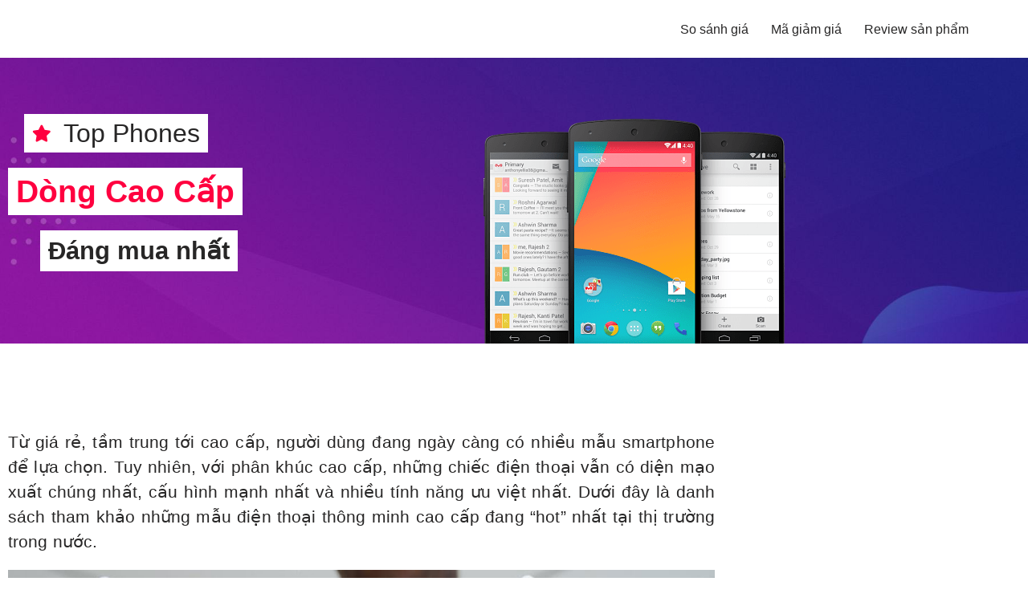

--- FILE ---
content_type: text/html; charset=UTF-8
request_url: https://sosanhgia.com.vn/top-dien-thoai-cao-cap-dang-mua-nhat-hien-nay/
body_size: 35166
content:
<!DOCTYPE html>
<html lang="vi" prefix="og: https://ogp.me/ns#">

<head><meta charset="UTF-8"><script>if(navigator.userAgent.match(/MSIE|Internet Explorer/i)||navigator.userAgent.match(/Trident\/7\..*?rv:11/i)){var href=document.location.href;if(!href.match(/[?&]nowprocket/)){if(href.indexOf("?")==-1){if(href.indexOf("#")==-1){document.location.href=href+"?nowprocket=1"}else{document.location.href=href.replace("#","?nowprocket=1#")}}else{if(href.indexOf("#")==-1){document.location.href=href+"&nowprocket=1"}else{document.location.href=href.replace("#","&nowprocket=1#")}}}}</script><script>class RocketLazyLoadScripts{constructor(){this.triggerEvents=["keydown","mousedown","mousemove","touchmove","touchstart","touchend","wheel"],this.userEventHandler=this._triggerListener.bind(this),this.touchStartHandler=this._onTouchStart.bind(this),this.touchMoveHandler=this._onTouchMove.bind(this),this.touchEndHandler=this._onTouchEnd.bind(this),this.clickHandler=this._onClick.bind(this),this.interceptedClicks=[],window.addEventListener("pageshow",(e=>{this.persisted=e.persisted})),window.addEventListener("DOMContentLoaded",(()=>{this._preconnect3rdParties()})),this.delayedScripts={normal:[],async:[],defer:[]},this.allJQueries=[]}_addUserInteractionListener(e){document.hidden?e._triggerListener():(this.triggerEvents.forEach((t=>window.addEventListener(t,e.userEventHandler,{passive:!0}))),window.addEventListener("touchstart",e.touchStartHandler,{passive:!0}),window.addEventListener("mousedown",e.touchStartHandler),document.addEventListener("visibilitychange",e.userEventHandler))}_removeUserInteractionListener(){this.triggerEvents.forEach((e=>window.removeEventListener(e,this.userEventHandler,{passive:!0}))),document.removeEventListener("visibilitychange",this.userEventHandler)}_onTouchStart(e){"HTML"!==e.target.tagName&&(window.addEventListener("touchend",this.touchEndHandler),window.addEventListener("mouseup",this.touchEndHandler),window.addEventListener("touchmove",this.touchMoveHandler,{passive:!0}),window.addEventListener("mousemove",this.touchMoveHandler),e.target.addEventListener("click",this.clickHandler),this._renameDOMAttribute(e.target,"onclick","rocket-onclick"))}_onTouchMove(e){window.removeEventListener("touchend",this.touchEndHandler),window.removeEventListener("mouseup",this.touchEndHandler),window.removeEventListener("touchmove",this.touchMoveHandler,{passive:!0}),window.removeEventListener("mousemove",this.touchMoveHandler),e.target.removeEventListener("click",this.clickHandler),this._renameDOMAttribute(e.target,"rocket-onclick","onclick")}_onTouchEnd(e){window.removeEventListener("touchend",this.touchEndHandler),window.removeEventListener("mouseup",this.touchEndHandler),window.removeEventListener("touchmove",this.touchMoveHandler,{passive:!0}),window.removeEventListener("mousemove",this.touchMoveHandler)}_onClick(e){e.target.removeEventListener("click",this.clickHandler),this._renameDOMAttribute(e.target,"rocket-onclick","onclick"),this.interceptedClicks.push(e),e.preventDefault(),e.stopPropagation(),e.stopImmediatePropagation()}_replayClicks(){window.removeEventListener("touchstart",this.touchStartHandler,{passive:!0}),window.removeEventListener("mousedown",this.touchStartHandler),this.interceptedClicks.forEach((e=>{e.target.dispatchEvent(new MouseEvent("click",{view:e.view,bubbles:!0,cancelable:!0}))}))}_renameDOMAttribute(e,t,n){e.hasAttribute&&e.hasAttribute(t)&&(event.target.setAttribute(n,event.target.getAttribute(t)),event.target.removeAttribute(t))}_triggerListener(){this._removeUserInteractionListener(this),"loading"===document.readyState?document.addEventListener("DOMContentLoaded",this._loadEverythingNow.bind(this)):this._loadEverythingNow()}_preconnect3rdParties(){let e=[];document.querySelectorAll("script[type=rocketlazyloadscript]").forEach((t=>{if(t.hasAttribute("src")){const n=new URL(t.src).origin;n!==location.origin&&e.push({src:n,crossOrigin:t.crossOrigin||"module"===t.getAttribute("data-rocket-type")})}})),e=[...new Map(e.map((e=>[JSON.stringify(e),e]))).values()],this._batchInjectResourceHints(e,"preconnect")}async _loadEverythingNow(){this.lastBreath=Date.now(),this._delayEventListeners(),this._delayJQueryReady(this),this._handleDocumentWrite(),this._registerAllDelayedScripts(),this._preloadAllScripts(),await this._loadScriptsFromList(this.delayedScripts.normal),await this._loadScriptsFromList(this.delayedScripts.defer),await this._loadScriptsFromList(this.delayedScripts.async);try{await this._triggerDOMContentLoaded(),await this._triggerWindowLoad()}catch(e){}window.dispatchEvent(new Event("rocket-allScriptsLoaded")),this._replayClicks()}_registerAllDelayedScripts(){document.querySelectorAll("script[type=rocketlazyloadscript]").forEach((e=>{e.hasAttribute("src")?e.hasAttribute("async")&&!1!==e.async?this.delayedScripts.async.push(e):e.hasAttribute("defer")&&!1!==e.defer||"module"===e.getAttribute("data-rocket-type")?this.delayedScripts.defer.push(e):this.delayedScripts.normal.push(e):this.delayedScripts.normal.push(e)}))}async _transformScript(e){return await this._littleBreath(),new Promise((t=>{const n=document.createElement("script");[...e.attributes].forEach((e=>{let t=e.nodeName;"type"!==t&&("data-rocket-type"===t&&(t="type"),n.setAttribute(t,e.nodeValue))})),e.hasAttribute("src")?(n.addEventListener("load",t),n.addEventListener("error",t)):(n.text=e.text,t());try{e.parentNode.replaceChild(n,e)}catch(e){t()}}))}async _loadScriptsFromList(e){const t=e.shift();return t?(await this._transformScript(t),this._loadScriptsFromList(e)):Promise.resolve()}_preloadAllScripts(){this._batchInjectResourceHints([...this.delayedScripts.normal,...this.delayedScripts.defer,...this.delayedScripts.async],"preload")}_batchInjectResourceHints(e,t){var n=document.createDocumentFragment();e.forEach((e=>{if(e.src){const i=document.createElement("link");i.href=e.src,i.rel=t,"preconnect"!==t&&(i.as="script"),e.getAttribute&&"module"===e.getAttribute("data-rocket-type")&&(i.crossOrigin=!0),e.crossOrigin&&(i.crossOrigin=e.crossOrigin),n.appendChild(i)}})),document.head.appendChild(n)}_delayEventListeners(){let e={};function t(t,n){!function(t){function n(n){return e[t].eventsToRewrite.indexOf(n)>=0?"rocket-"+n:n}e[t]||(e[t]={originalFunctions:{add:t.addEventListener,remove:t.removeEventListener},eventsToRewrite:[]},t.addEventListener=function(){arguments[0]=n(arguments[0]),e[t].originalFunctions.add.apply(t,arguments)},t.removeEventListener=function(){arguments[0]=n(arguments[0]),e[t].originalFunctions.remove.apply(t,arguments)})}(t),e[t].eventsToRewrite.push(n)}function n(e,t){let n=e[t];Object.defineProperty(e,t,{get:()=>n||function(){},set(i){e["rocket"+t]=n=i}})}t(document,"DOMContentLoaded"),t(window,"DOMContentLoaded"),t(window,"load"),t(window,"pageshow"),t(document,"readystatechange"),n(document,"onreadystatechange"),n(window,"onload"),n(window,"onpageshow")}_delayJQueryReady(e){let t=window.jQuery;Object.defineProperty(window,"jQuery",{get:()=>t,set(n){if(n&&n.fn&&!e.allJQueries.includes(n)){n.fn.ready=n.fn.init.prototype.ready=function(t){e.domReadyFired?t.bind(document)(n):document.addEventListener("rocket-DOMContentLoaded",(()=>t.bind(document)(n)))};const t=n.fn.on;n.fn.on=n.fn.init.prototype.on=function(){if(this[0]===window){function e(e){return e.split(" ").map((e=>"load"===e||0===e.indexOf("load.")?"rocket-jquery-load":e)).join(" ")}"string"==typeof arguments[0]||arguments[0]instanceof String?arguments[0]=e(arguments[0]):"object"==typeof arguments[0]&&Object.keys(arguments[0]).forEach((t=>{delete Object.assign(arguments[0],{[e(t)]:arguments[0][t]})[t]}))}return t.apply(this,arguments),this},e.allJQueries.push(n)}t=n}})}async _triggerDOMContentLoaded(){this.domReadyFired=!0,await this._littleBreath(),document.dispatchEvent(new Event("rocket-DOMContentLoaded")),await this._littleBreath(),window.dispatchEvent(new Event("rocket-DOMContentLoaded")),await this._littleBreath(),document.dispatchEvent(new Event("rocket-readystatechange")),await this._littleBreath(),document.rocketonreadystatechange&&document.rocketonreadystatechange()}async _triggerWindowLoad(){await this._littleBreath(),window.dispatchEvent(new Event("rocket-load")),await this._littleBreath(),window.rocketonload&&window.rocketonload(),await this._littleBreath(),this.allJQueries.forEach((e=>e(window).trigger("rocket-jquery-load"))),await this._littleBreath();const e=new Event("rocket-pageshow");e.persisted=this.persisted,window.dispatchEvent(e),await this._littleBreath(),window.rocketonpageshow&&window.rocketonpageshow({persisted:this.persisted})}_handleDocumentWrite(){const e=new Map;document.write=document.writeln=function(t){const n=document.currentScript,i=document.createRange(),r=n.parentElement;let o=e.get(n);void 0===o&&(o=n.nextSibling,e.set(n,o));const s=document.createDocumentFragment();i.setStart(s,0),s.appendChild(i.createContextualFragment(t)),r.insertBefore(s,o)}}async _littleBreath(){Date.now()-this.lastBreath>45&&(await this._requestAnimFrame(),this.lastBreath=Date.now())}async _requestAnimFrame(){return document.hidden?new Promise((e=>setTimeout(e))):new Promise((e=>requestAnimationFrame(e)))}static run(){const e=new RocketLazyLoadScripts;e._addUserInteractionListener(e)}}RocketLazyLoadScripts.run();</script>
	
	
	<meta name="viewport" content="width=device-width, initial-scale=1, minimum-scale=1">
	<link rel="profile" href="http://gmpg.org/xfn/11">
			<link rel="pingback" href="https://sosanhgia.com.vn/xmlrpc.php">
		
<!-- Tối ưu hóa công cụ tìm kiếm bởi Rank Math - https://rankmath.com/ -->
<title>Top điện Thoại Cao Cấp đáng Mua Nhất Hiện Nay | Sosanhgia.com.vn</title>
<meta name="description" content="Điện Thoại"/>
<meta name="robots" content="follow, index, max-snippet:-1, max-video-preview:-1, max-image-preview:large"/>
<link rel="canonical" href="https://sosanhgia.com.vn/top-dien-thoai-cao-cap-dang-mua-nhat-hien-nay/" />
<meta property="og:locale" content="vi_VN" />
<meta property="og:type" content="article" />
<meta property="og:title" content="Top điện Thoại Cao Cấp đáng Mua Nhất Hiện Nay | Sosanhgia.com.vn" />
<meta property="og:description" content="Điện Thoại" />
<meta property="og:url" content="https://sosanhgia.com.vn/top-dien-thoai-cao-cap-dang-mua-nhat-hien-nay/" />
<meta property="og:site_name" content="Sosanhgia.com.vn" />
<meta property="article:publisher" content="https://www.facebook.com/sosanhgia.com.vn" />
<meta property="article:section" content="Tư vấn mua hàng" />
<meta property="og:updated_time" content="2020-02-08T02:56:14+07:00" />
<meta property="og:image" content="https://sosanhgia.com.vn/wp-content/uploads/2019/07/moborg.png" />
<meta property="og:image:secure_url" content="https://sosanhgia.com.vn/wp-content/uploads/2019/07/moborg.png" />
<meta property="og:image:width" content="380" />
<meta property="og:image:height" content="285" />
<meta property="og:image:alt" content="Top điện thoại cao cấp đáng mua nhất hiện nay" />
<meta property="og:image:type" content="image/png" />
<meta property="article:published_time" content="2019-07-05T14:29:07+07:00" />
<meta property="article:modified_time" content="2020-02-08T02:56:14+07:00" />
<meta name="twitter:card" content="summary_large_image" />
<meta name="twitter:title" content="Top điện Thoại Cao Cấp đáng Mua Nhất Hiện Nay | Sosanhgia.com.vn" />
<meta name="twitter:description" content="Điện Thoại" />
<meta name="twitter:site" content="@sosanhgiacomvn" />
<meta name="twitter:creator" content="@sosanhgiacomvn" />
<meta name="twitter:image" content="https://sosanhgia.com.vn/wp-content/uploads/2019/07/moborg.png" />
<meta name="twitter:label1" content="Được viết bởi" />
<meta name="twitter:data1" content="Sosanhgia.com.vn" />
<meta name="twitter:label2" content="Thời gian để đọc" />
<meta name="twitter:data2" content="5 phút" />
<script type="application/ld+json" class="rank-math-schema">{"@context":"https://schema.org","@graph":[{"@type":"Organization","@id":"https://sosanhgia.com.vn/#organization","name":"Sosanhgia.com.vn","url":"https://sosanhgia.com.vn","sameAs":["https://www.facebook.com/sosanhgia.com.vn","https://twitter.com/sosanhgiacomvn"],"logo":{"@type":"ImageObject","@id":"https://sosanhgia.com.vn/#logo","url":"https://sosanhgia.com.vn/wp-content/uploads/2021/08/sosanhgia-com-vn-favi.png","contentUrl":"https://sosanhgia.com.vn/wp-content/uploads/2021/08/sosanhgia-com-vn-favi.png","caption":"Sosanhgia.com.vn","inLanguage":"vi","width":"70","height":"70"}},{"@type":"WebSite","@id":"https://sosanhgia.com.vn/#website","url":"https://sosanhgia.com.vn","name":"Sosanhgia.com.vn","publisher":{"@id":"https://sosanhgia.com.vn/#organization"},"inLanguage":"vi"},{"@type":"ImageObject","@id":"https://sosanhgia.com.vn/wp-content/uploads/2019/07/moborg.png","url":"https://sosanhgia.com.vn/wp-content/uploads/2019/07/moborg.png","width":"380","height":"285","inLanguage":"vi"},{"@type":"BreadcrumbList","@id":"https://sosanhgia.com.vn/top-dien-thoai-cao-cap-dang-mua-nhat-hien-nay/#breadcrumb","itemListElement":[{"@type":"ListItem","position":"1","item":{"@id":"https://sosanhgia.com.vn","name":"Trang ch\u1ee7"}},{"@type":"ListItem","position":"2","item":{"@id":"https://sosanhgia.com.vn/top-dien-thoai-cao-cap-dang-mua-nhat-hien-nay/","name":"Top \u0111i\u1ec7n tho\u1ea1i cao c\u1ea5p \u0111\u00e1ng mua nh\u1ea5t hi\u1ec7n nay"}}]},{"@type":"WebPage","@id":"https://sosanhgia.com.vn/top-dien-thoai-cao-cap-dang-mua-nhat-hien-nay/#webpage","url":"https://sosanhgia.com.vn/top-dien-thoai-cao-cap-dang-mua-nhat-hien-nay/","name":"Top \u0111i\u1ec7n Tho\u1ea1i Cao C\u1ea5p \u0111\u00e1ng Mua Nh\u1ea5t Hi\u1ec7n Nay | Sosanhgia.com.vn","datePublished":"2019-07-05T14:29:07+07:00","dateModified":"2020-02-08T02:56:14+07:00","isPartOf":{"@id":"https://sosanhgia.com.vn/#website"},"primaryImageOfPage":{"@id":"https://sosanhgia.com.vn/wp-content/uploads/2019/07/moborg.png"},"inLanguage":"vi","breadcrumb":{"@id":"https://sosanhgia.com.vn/top-dien-thoai-cao-cap-dang-mua-nhat-hien-nay/#breadcrumb"}},{"@type":"Person","@id":"https://sosanhgia.com.vn/author/sosanhgia-com-vn/","name":"Sosanhgia.com.vn","description":"Sosanhgia.com.vn l\u00e0 website so s\u00e1nh gi\u00e1 t\u1ef1 \u0111\u1ed9ng, chia s\u1ebb m\u00e3 coupon, \u0111\u00e1nh gi\u00e1 s\u1ea3n ph\u1ea9m tr\u00ean c\u00e1c trang th\u01b0\u01a1ng m\u1ea1i \u0111i\u1ec7n t\u1eed l\u1edbn v\u00e0 uy t\u00edn nh\u1ea5t hi\u1ec7n nay","url":"https://sosanhgia.com.vn/author/sosanhgia-com-vn/","image":{"@type":"ImageObject","@id":"https://secure.gravatar.com/avatar/57e54cff23869d5fe14af63428c68fd9bba168129bb74ee2f934a258d4efbb05?s=96&amp;d=monsterid&amp;r=g","url":"https://secure.gravatar.com/avatar/57e54cff23869d5fe14af63428c68fd9bba168129bb74ee2f934a258d4efbb05?s=96&amp;d=monsterid&amp;r=g","caption":"Sosanhgia.com.vn","inLanguage":"vi"},"worksFor":{"@id":"https://sosanhgia.com.vn/#organization"}},{"@type":"BlogPosting","headline":"Top \u0111i\u1ec7n Tho\u1ea1i Cao C\u1ea5p \u0111\u00e1ng Mua Nh\u1ea5t Hi\u1ec7n Nay | Sosanhgia.com.vn","datePublished":"2019-07-05T14:29:07+07:00","dateModified":"2020-02-08T02:56:14+07:00","author":{"@id":"https://sosanhgia.com.vn/author/sosanhgia-com-vn/","name":"Sosanhgia.com.vn"},"publisher":{"@id":"https://sosanhgia.com.vn/#organization"},"description":"\u0110i\u1ec7n Tho\u1ea1i","name":"Top \u0111i\u1ec7n Tho\u1ea1i Cao C\u1ea5p \u0111\u00e1ng Mua Nh\u1ea5t Hi\u1ec7n Nay | Sosanhgia.com.vn","@id":"https://sosanhgia.com.vn/top-dien-thoai-cao-cap-dang-mua-nhat-hien-nay/#richSnippet","isPartOf":{"@id":"https://sosanhgia.com.vn/top-dien-thoai-cao-cap-dang-mua-nhat-hien-nay/#webpage"},"image":{"@id":"https://sosanhgia.com.vn/wp-content/uploads/2019/07/moborg.png"},"inLanguage":"vi","mainEntityOfPage":{"@id":"https://sosanhgia.com.vn/top-dien-thoai-cao-cap-dang-mua-nhat-hien-nay/#webpage"}}]}</script>
<!-- /Plugin SEO WordPress Rank Math -->

<link rel='dns-prefetch' href='//maps.googleapis.com' />
<link rel='dns-prefetch' href='//maps.gstatic.com' />
<link rel='dns-prefetch' href='//fonts.googleapis.com' />
<link rel='dns-prefetch' href='//fonts.gstatic.com' />
<link rel='dns-prefetch' href='//use.fontawesome.com' />
<link rel='dns-prefetch' href='//ajax.googleapis.com' />
<link rel='dns-prefetch' href='//apis.google.com' />
<link rel='dns-prefetch' href='//google-analytics.com' />
<link rel='dns-prefetch' href='//www.google-analytics.com' />
<link rel='dns-prefetch' href='//ssl.google-analytics.com' />
<link rel='dns-prefetch' href='//www.googletagmanager.com' />
<link rel='dns-prefetch' href='//www.googletagservices.com' />
<link rel='dns-prefetch' href='//googleads.g.doubleclick.net' />
<link rel='dns-prefetch' href='//adservice.google.com' />
<link rel='dns-prefetch' href='//pagead2.googlesyndication.com' />
<link rel='dns-prefetch' href='//tpc.googlesyndication.com' />
<link rel='dns-prefetch' href='//youtube.com' />
<link rel='dns-prefetch' href='//i.ytimg.com' />
<link rel='dns-prefetch' href='//player.vimeo.com' />
<link rel='dns-prefetch' href='//api.pinterest.com' />
<link rel='dns-prefetch' href='//assets.pinterest.com' />
<link rel='dns-prefetch' href='//connect.facebook.net' />
<link rel='dns-prefetch' href='//platform.twitter.com' />
<link rel='dns-prefetch' href='//syndication.twitter.com' />
<link rel='dns-prefetch' href='//platform.instagram.com' />
<link rel='dns-prefetch' href='//referrer.disqus.com' />
<link rel='dns-prefetch' href='//c.disquscdn.com' />
<link rel='dns-prefetch' href='//cdnjs.cloudflare.com' />
<link rel='dns-prefetch' href='//cdn.ampproject.org' />
<link rel='dns-prefetch' href='//pixel.wp.com' />
<link rel='dns-prefetch' href='//disqus.com' />
<link rel='dns-prefetch' href='//s.gravatar.com' />
<link rel='dns-prefetch' href='//0.gravatar.com' />
<link rel='dns-prefetch' href='//2.gravatar.com' />
<link rel='dns-prefetch' href='//1.gravatar.com' />
<link rel='dns-prefetch' href='//sitename.disqus.com' />
<link rel='dns-prefetch' href='//s7.addthis.com' />
<link rel='dns-prefetch' href='//platform.linkedin.com' />
<link rel='dns-prefetch' href='//w.sharethis.com' />
<link rel='dns-prefetch' href='//s0.wp.com' />
<link rel='dns-prefetch' href='//s1.wp.com' />
<link rel='dns-prefetch' href='//s2.wp.com' />
<link rel='dns-prefetch' href='//stats.wp.com' />
<link rel='dns-prefetch' href='//ajax.microsoft.com' />
<link rel='dns-prefetch' href='//ajax.aspnetcdn.com' />
<link rel='dns-prefetch' href='//s3.amazonaws.com' />
<link rel='dns-prefetch' href='//code.jquery.com' />
<link rel='dns-prefetch' href='//stackpath.bootstrapcdn.com' />
<link rel='dns-prefetch' href='//github.githubassets.com' />
<link rel='dns-prefetch' href='//ad.doubleclick.net' />
<link rel='dns-prefetch' href='//stats.g.doubleclick.net' />
<link rel='dns-prefetch' href='//cm.g.doubleclick.net' />
<link rel='dns-prefetch' href='//stats.buysellads.com' />
<link rel='dns-prefetch' href='//s3.buysellads.com' />

<link rel="alternate" type="application/rss+xml" title="Dòng thông tin Sosanhgia.com.vn &raquo;" href="https://sosanhgia.com.vn/feed/" />
<link rel="alternate" type="application/rss+xml" title="Sosanhgia.com.vn &raquo; Dòng bình luận" href="https://sosanhgia.com.vn/comments/feed/" />
<link rel="alternate" type="application/rss+xml" title="Sosanhgia.com.vn &raquo; Top điện thoại cao cấp đáng mua nhất hiện nay Dòng bình luận" href="https://sosanhgia.com.vn/top-dien-thoai-cao-cap-dang-mua-nhat-hien-nay/feed/" />
<link rel="alternate" title="oNhúng (JSON)" type="application/json+oembed" href="https://sosanhgia.com.vn/wp-json/oembed/1.0/embed?url=https%3A%2F%2Fsosanhgia.com.vn%2Ftop-dien-thoai-cao-cap-dang-mua-nhat-hien-nay%2F" />
<link rel="alternate" title="oNhúng (XML)" type="text/xml+oembed" href="https://sosanhgia.com.vn/wp-json/oembed/1.0/embed?url=https%3A%2F%2Fsosanhgia.com.vn%2Ftop-dien-thoai-cao-cap-dang-mua-nhat-hien-nay%2F&#038;format=xml" />
<style id='wp-img-auto-sizes-contain-inline-css'>
img:is([sizes=auto i],[sizes^="auto," i]){contain-intrinsic-size:3000px 1500px}
/*# sourceURL=wp-img-auto-sizes-contain-inline-css */
</style>
<style id='wp-emoji-styles-inline-css'>

	img.wp-smiley, img.emoji {
		display: inline !important;
		border: none !important;
		box-shadow: none !important;
		height: 1em !important;
		width: 1em !important;
		margin: 0 0.07em !important;
		vertical-align: -0.1em !important;
		background: none !important;
		padding: 0 !important;
	}
/*# sourceURL=wp-emoji-styles-inline-css */
</style>
<style id='classic-theme-styles-inline-css'>
/*! This file is auto-generated */
.wp-block-button__link{color:#fff;background-color:#32373c;border-radius:9999px;box-shadow:none;text-decoration:none;padding:calc(.667em + 2px) calc(1.333em + 2px);font-size:1.125em}.wp-block-file__button{background:#32373c;color:#fff;text-decoration:none}
/*# sourceURL=/wp-includes/css/classic-themes.min.css */
</style>
<style id='global-styles-inline-css'>
:root{--wp--preset--aspect-ratio--square: 1;--wp--preset--aspect-ratio--4-3: 4/3;--wp--preset--aspect-ratio--3-4: 3/4;--wp--preset--aspect-ratio--3-2: 3/2;--wp--preset--aspect-ratio--2-3: 2/3;--wp--preset--aspect-ratio--16-9: 16/9;--wp--preset--aspect-ratio--9-16: 9/16;--wp--preset--color--black: #000000;--wp--preset--color--cyan-bluish-gray: #abb8c3;--wp--preset--color--white: #ffffff;--wp--preset--color--pale-pink: #f78da7;--wp--preset--color--vivid-red: #cf2e2e;--wp--preset--color--luminous-vivid-orange: #ff6900;--wp--preset--color--luminous-vivid-amber: #fcb900;--wp--preset--color--light-green-cyan: #7bdcb5;--wp--preset--color--vivid-green-cyan: #00d084;--wp--preset--color--pale-cyan-blue: #8ed1fc;--wp--preset--color--vivid-cyan-blue: #0693e3;--wp--preset--color--vivid-purple: #9b51e0;--wp--preset--color--neve-link-color: var(--nv-primary-accent);--wp--preset--color--neve-link-hover-color: var(--nv-secondary-accent);--wp--preset--color--nv-site-bg: var(--nv-site-bg);--wp--preset--color--nv-light-bg: var(--nv-light-bg);--wp--preset--color--nv-dark-bg: var(--nv-dark-bg);--wp--preset--color--neve-text-color: var(--nv-text-color);--wp--preset--color--nv-text-dark-bg: var(--nv-text-dark-bg);--wp--preset--color--nv-c-1: var(--nv-c-1);--wp--preset--color--nv-c-2: var(--nv-c-2);--wp--preset--gradient--vivid-cyan-blue-to-vivid-purple: linear-gradient(135deg,rgb(6,147,227) 0%,rgb(155,81,224) 100%);--wp--preset--gradient--light-green-cyan-to-vivid-green-cyan: linear-gradient(135deg,rgb(122,220,180) 0%,rgb(0,208,130) 100%);--wp--preset--gradient--luminous-vivid-amber-to-luminous-vivid-orange: linear-gradient(135deg,rgb(252,185,0) 0%,rgb(255,105,0) 100%);--wp--preset--gradient--luminous-vivid-orange-to-vivid-red: linear-gradient(135deg,rgb(255,105,0) 0%,rgb(207,46,46) 100%);--wp--preset--gradient--very-light-gray-to-cyan-bluish-gray: linear-gradient(135deg,rgb(238,238,238) 0%,rgb(169,184,195) 100%);--wp--preset--gradient--cool-to-warm-spectrum: linear-gradient(135deg,rgb(74,234,220) 0%,rgb(151,120,209) 20%,rgb(207,42,186) 40%,rgb(238,44,130) 60%,rgb(251,105,98) 80%,rgb(254,248,76) 100%);--wp--preset--gradient--blush-light-purple: linear-gradient(135deg,rgb(255,206,236) 0%,rgb(152,150,240) 100%);--wp--preset--gradient--blush-bordeaux: linear-gradient(135deg,rgb(254,205,165) 0%,rgb(254,45,45) 50%,rgb(107,0,62) 100%);--wp--preset--gradient--luminous-dusk: linear-gradient(135deg,rgb(255,203,112) 0%,rgb(199,81,192) 50%,rgb(65,88,208) 100%);--wp--preset--gradient--pale-ocean: linear-gradient(135deg,rgb(255,245,203) 0%,rgb(182,227,212) 50%,rgb(51,167,181) 100%);--wp--preset--gradient--electric-grass: linear-gradient(135deg,rgb(202,248,128) 0%,rgb(113,206,126) 100%);--wp--preset--gradient--midnight: linear-gradient(135deg,rgb(2,3,129) 0%,rgb(40,116,252) 100%);--wp--preset--font-size--small: 13px;--wp--preset--font-size--medium: 20px;--wp--preset--font-size--large: 36px;--wp--preset--font-size--x-large: 42px;--wp--preset--spacing--20: 0.44rem;--wp--preset--spacing--30: 0.67rem;--wp--preset--spacing--40: 1rem;--wp--preset--spacing--50: 1.5rem;--wp--preset--spacing--60: 2.25rem;--wp--preset--spacing--70: 3.38rem;--wp--preset--spacing--80: 5.06rem;--wp--preset--shadow--natural: 6px 6px 9px rgba(0, 0, 0, 0.2);--wp--preset--shadow--deep: 12px 12px 50px rgba(0, 0, 0, 0.4);--wp--preset--shadow--sharp: 6px 6px 0px rgba(0, 0, 0, 0.2);--wp--preset--shadow--outlined: 6px 6px 0px -3px rgb(255, 255, 255), 6px 6px rgb(0, 0, 0);--wp--preset--shadow--crisp: 6px 6px 0px rgb(0, 0, 0);}:where(.is-layout-flex){gap: 0.5em;}:where(.is-layout-grid){gap: 0.5em;}body .is-layout-flex{display: flex;}.is-layout-flex{flex-wrap: wrap;align-items: center;}.is-layout-flex > :is(*, div){margin: 0;}body .is-layout-grid{display: grid;}.is-layout-grid > :is(*, div){margin: 0;}:where(.wp-block-columns.is-layout-flex){gap: 2em;}:where(.wp-block-columns.is-layout-grid){gap: 2em;}:where(.wp-block-post-template.is-layout-flex){gap: 1.25em;}:where(.wp-block-post-template.is-layout-grid){gap: 1.25em;}.has-black-color{color: var(--wp--preset--color--black) !important;}.has-cyan-bluish-gray-color{color: var(--wp--preset--color--cyan-bluish-gray) !important;}.has-white-color{color: var(--wp--preset--color--white) !important;}.has-pale-pink-color{color: var(--wp--preset--color--pale-pink) !important;}.has-vivid-red-color{color: var(--wp--preset--color--vivid-red) !important;}.has-luminous-vivid-orange-color{color: var(--wp--preset--color--luminous-vivid-orange) !important;}.has-luminous-vivid-amber-color{color: var(--wp--preset--color--luminous-vivid-amber) !important;}.has-light-green-cyan-color{color: var(--wp--preset--color--light-green-cyan) !important;}.has-vivid-green-cyan-color{color: var(--wp--preset--color--vivid-green-cyan) !important;}.has-pale-cyan-blue-color{color: var(--wp--preset--color--pale-cyan-blue) !important;}.has-vivid-cyan-blue-color{color: var(--wp--preset--color--vivid-cyan-blue) !important;}.has-vivid-purple-color{color: var(--wp--preset--color--vivid-purple) !important;}.has-neve-link-color-color{color: var(--wp--preset--color--neve-link-color) !important;}.has-neve-link-hover-color-color{color: var(--wp--preset--color--neve-link-hover-color) !important;}.has-nv-site-bg-color{color: var(--wp--preset--color--nv-site-bg) !important;}.has-nv-light-bg-color{color: var(--wp--preset--color--nv-light-bg) !important;}.has-nv-dark-bg-color{color: var(--wp--preset--color--nv-dark-bg) !important;}.has-neve-text-color-color{color: var(--wp--preset--color--neve-text-color) !important;}.has-nv-text-dark-bg-color{color: var(--wp--preset--color--nv-text-dark-bg) !important;}.has-nv-c-1-color{color: var(--wp--preset--color--nv-c-1) !important;}.has-nv-c-2-color{color: var(--wp--preset--color--nv-c-2) !important;}.has-black-background-color{background-color: var(--wp--preset--color--black) !important;}.has-cyan-bluish-gray-background-color{background-color: var(--wp--preset--color--cyan-bluish-gray) !important;}.has-white-background-color{background-color: var(--wp--preset--color--white) !important;}.has-pale-pink-background-color{background-color: var(--wp--preset--color--pale-pink) !important;}.has-vivid-red-background-color{background-color: var(--wp--preset--color--vivid-red) !important;}.has-luminous-vivid-orange-background-color{background-color: var(--wp--preset--color--luminous-vivid-orange) !important;}.has-luminous-vivid-amber-background-color{background-color: var(--wp--preset--color--luminous-vivid-amber) !important;}.has-light-green-cyan-background-color{background-color: var(--wp--preset--color--light-green-cyan) !important;}.has-vivid-green-cyan-background-color{background-color: var(--wp--preset--color--vivid-green-cyan) !important;}.has-pale-cyan-blue-background-color{background-color: var(--wp--preset--color--pale-cyan-blue) !important;}.has-vivid-cyan-blue-background-color{background-color: var(--wp--preset--color--vivid-cyan-blue) !important;}.has-vivid-purple-background-color{background-color: var(--wp--preset--color--vivid-purple) !important;}.has-neve-link-color-background-color{background-color: var(--wp--preset--color--neve-link-color) !important;}.has-neve-link-hover-color-background-color{background-color: var(--wp--preset--color--neve-link-hover-color) !important;}.has-nv-site-bg-background-color{background-color: var(--wp--preset--color--nv-site-bg) !important;}.has-nv-light-bg-background-color{background-color: var(--wp--preset--color--nv-light-bg) !important;}.has-nv-dark-bg-background-color{background-color: var(--wp--preset--color--nv-dark-bg) !important;}.has-neve-text-color-background-color{background-color: var(--wp--preset--color--neve-text-color) !important;}.has-nv-text-dark-bg-background-color{background-color: var(--wp--preset--color--nv-text-dark-bg) !important;}.has-nv-c-1-background-color{background-color: var(--wp--preset--color--nv-c-1) !important;}.has-nv-c-2-background-color{background-color: var(--wp--preset--color--nv-c-2) !important;}.has-black-border-color{border-color: var(--wp--preset--color--black) !important;}.has-cyan-bluish-gray-border-color{border-color: var(--wp--preset--color--cyan-bluish-gray) !important;}.has-white-border-color{border-color: var(--wp--preset--color--white) !important;}.has-pale-pink-border-color{border-color: var(--wp--preset--color--pale-pink) !important;}.has-vivid-red-border-color{border-color: var(--wp--preset--color--vivid-red) !important;}.has-luminous-vivid-orange-border-color{border-color: var(--wp--preset--color--luminous-vivid-orange) !important;}.has-luminous-vivid-amber-border-color{border-color: var(--wp--preset--color--luminous-vivid-amber) !important;}.has-light-green-cyan-border-color{border-color: var(--wp--preset--color--light-green-cyan) !important;}.has-vivid-green-cyan-border-color{border-color: var(--wp--preset--color--vivid-green-cyan) !important;}.has-pale-cyan-blue-border-color{border-color: var(--wp--preset--color--pale-cyan-blue) !important;}.has-vivid-cyan-blue-border-color{border-color: var(--wp--preset--color--vivid-cyan-blue) !important;}.has-vivid-purple-border-color{border-color: var(--wp--preset--color--vivid-purple) !important;}.has-neve-link-color-border-color{border-color: var(--wp--preset--color--neve-link-color) !important;}.has-neve-link-hover-color-border-color{border-color: var(--wp--preset--color--neve-link-hover-color) !important;}.has-nv-site-bg-border-color{border-color: var(--wp--preset--color--nv-site-bg) !important;}.has-nv-light-bg-border-color{border-color: var(--wp--preset--color--nv-light-bg) !important;}.has-nv-dark-bg-border-color{border-color: var(--wp--preset--color--nv-dark-bg) !important;}.has-neve-text-color-border-color{border-color: var(--wp--preset--color--neve-text-color) !important;}.has-nv-text-dark-bg-border-color{border-color: var(--wp--preset--color--nv-text-dark-bg) !important;}.has-nv-c-1-border-color{border-color: var(--wp--preset--color--nv-c-1) !important;}.has-nv-c-2-border-color{border-color: var(--wp--preset--color--nv-c-2) !important;}.has-vivid-cyan-blue-to-vivid-purple-gradient-background{background: var(--wp--preset--gradient--vivid-cyan-blue-to-vivid-purple) !important;}.has-light-green-cyan-to-vivid-green-cyan-gradient-background{background: var(--wp--preset--gradient--light-green-cyan-to-vivid-green-cyan) !important;}.has-luminous-vivid-amber-to-luminous-vivid-orange-gradient-background{background: var(--wp--preset--gradient--luminous-vivid-amber-to-luminous-vivid-orange) !important;}.has-luminous-vivid-orange-to-vivid-red-gradient-background{background: var(--wp--preset--gradient--luminous-vivid-orange-to-vivid-red) !important;}.has-very-light-gray-to-cyan-bluish-gray-gradient-background{background: var(--wp--preset--gradient--very-light-gray-to-cyan-bluish-gray) !important;}.has-cool-to-warm-spectrum-gradient-background{background: var(--wp--preset--gradient--cool-to-warm-spectrum) !important;}.has-blush-light-purple-gradient-background{background: var(--wp--preset--gradient--blush-light-purple) !important;}.has-blush-bordeaux-gradient-background{background: var(--wp--preset--gradient--blush-bordeaux) !important;}.has-luminous-dusk-gradient-background{background: var(--wp--preset--gradient--luminous-dusk) !important;}.has-pale-ocean-gradient-background{background: var(--wp--preset--gradient--pale-ocean) !important;}.has-electric-grass-gradient-background{background: var(--wp--preset--gradient--electric-grass) !important;}.has-midnight-gradient-background{background: var(--wp--preset--gradient--midnight) !important;}.has-small-font-size{font-size: var(--wp--preset--font-size--small) !important;}.has-medium-font-size{font-size: var(--wp--preset--font-size--medium) !important;}.has-large-font-size{font-size: var(--wp--preset--font-size--large) !important;}.has-x-large-font-size{font-size: var(--wp--preset--font-size--x-large) !important;}
:where(.wp-block-post-template.is-layout-flex){gap: 1.25em;}:where(.wp-block-post-template.is-layout-grid){gap: 1.25em;}
:where(.wp-block-term-template.is-layout-flex){gap: 1.25em;}:where(.wp-block-term-template.is-layout-grid){gap: 1.25em;}
:where(.wp-block-columns.is-layout-flex){gap: 2em;}:where(.wp-block-columns.is-layout-grid){gap: 2em;}
:root :where(.wp-block-pullquote){font-size: 1.5em;line-height: 1.6;}
/*# sourceURL=global-styles-inline-css */
</style>
<link rel='stylesheet' id='woocommerce-layout-css' href='https://sosanhgia.com.vn/wp-content/plugins/woocommerce/assets/css/woocommerce-layout.css?ver=10.4.3' media='all' />
<link rel='stylesheet' id='woocommerce-smallscreen-css' href='https://sosanhgia.com.vn/wp-content/plugins/woocommerce/assets/css/woocommerce-smallscreen.css?ver=10.4.3' media='only screen and (max-width: 768px)' />
<link rel='stylesheet' id='woocommerce-general-css' href='https://sosanhgia.com.vn/wp-content/plugins/woocommerce/assets/css/woocommerce.css?ver=10.4.3' media='all' />
<style id='woocommerce-inline-inline-css'>
.woocommerce form .form-row .required { visibility: visible; }
/*# sourceURL=woocommerce-inline-inline-css */
</style>
<link rel='stylesheet' id='ez-toc-css' href='https://sosanhgia.com.vn/wp-content/plugins/easy-table-of-contents/assets/css/screen.min.css?ver=2.0.80' media='all' />
<style id='ez-toc-inline-css'>
div#ez-toc-container .ez-toc-title {font-size: 120%;}div#ez-toc-container .ez-toc-title {font-weight: 500;}div#ez-toc-container ul li , div#ez-toc-container ul li a {font-size: 95%;}div#ez-toc-container ul li , div#ez-toc-container ul li a {font-weight: 500;}div#ez-toc-container nav ul ul li {font-size: 90%;}.ez-toc-box-title {font-weight: bold; margin-bottom: 10px; text-align: center; text-transform: uppercase; letter-spacing: 1px; color: #666; padding-bottom: 5px;position:absolute;top:-4%;left:5%;background-color: inherit;transition: top 0.3s ease;}.ez-toc-box-title.toc-closed {top:-25%;}
/*# sourceURL=ez-toc-inline-css */
</style>
<link rel='stylesheet' id='neve-woocommerce-css' href='https://sosanhgia.com.vn/wp-content/themes/neve/assets/css/woocommerce.min.css?ver=4.2.2' media='all' />
<link rel='stylesheet' id='neve-style-css' href='https://sosanhgia.com.vn/wp-content/themes/neve/style-main-new.min.css?ver=4.2.2' media='all' />
<style id='neve-style-inline-css'>
.is-menu-sidebar .header-menu-sidebar { visibility: visible; }.is-menu-sidebar.menu_sidebar_slide_left .header-menu-sidebar { transform: translate3d(0, 0, 0); left: 0; }.is-menu-sidebar.menu_sidebar_slide_right .header-menu-sidebar { transform: translate3d(0, 0, 0); right: 0; }.is-menu-sidebar.menu_sidebar_pull_right .header-menu-sidebar, .is-menu-sidebar.menu_sidebar_pull_left .header-menu-sidebar { transform: translateX(0); }.is-menu-sidebar.menu_sidebar_dropdown .header-menu-sidebar { height: auto; }.is-menu-sidebar.menu_sidebar_dropdown .header-menu-sidebar-inner { max-height: 400px; padding: 20px 0; }.is-menu-sidebar.menu_sidebar_full_canvas .header-menu-sidebar { opacity: 1; }.header-menu-sidebar .menu-item-nav-search:not(.floating) { pointer-events: none; }.header-menu-sidebar .menu-item-nav-search .is-menu-sidebar { pointer-events: unset; }@media screen and (max-width: 960px) { .builder-item.cr .item--inner { --textalign: center; --justify: center; } }
.nv-meta-list li.meta:not(:last-child):after { content:"/" }.nv-meta-list .no-mobile{
			display:none;
		}.nv-meta-list li.last::after{
			content: ""!important;
		}@media (min-width: 769px) {
			.nv-meta-list .no-mobile {
				display: inline-block;
			}
			.nv-meta-list li.last:not(:last-child)::after {
		 		content: "/" !important;
			}
		}
 :root{ --container: 748px;--postwidth:100%; --primarybtnbg: var(--nv-primary-accent); --primarybtnhoverbg: var(--nv-primary-accent); --primarybtncolor: #fff; --secondarybtncolor: var(--nv-primary-accent); --primarybtnhovercolor: #fff; --secondarybtnhovercolor: var(--nv-primary-accent);--primarybtnborderradius:3px;--secondarybtnborderradius:3px;--secondarybtnborderwidth:3px;--btnpadding:13px 15px;--primarybtnpadding:13px 15px;--secondarybtnpadding:calc(13px - 3px) calc(15px - 3px); --bodyfontfamily: Arial,Helvetica,sans-serif; --bodyfontsize: 15px; --bodylineheight: 1.6; --bodyletterspacing: 0px; --bodyfontweight: 400; --h1fontsize: 36px; --h1fontweight: 700; --h1lineheight: 1.2; --h1letterspacing: 0px; --h1texttransform: none; --h2fontsize: 28px; --h2fontweight: 700; --h2lineheight: 1.3; --h2letterspacing: 0px; --h2texttransform: none; --h3fontsize: 24px; --h3fontweight: 700; --h3lineheight: 1.4; --h3letterspacing: 0px; --h3texttransform: none; --h4fontsize: 20px; --h4fontweight: 700; --h4lineheight: 1.6; --h4letterspacing: 0px; --h4texttransform: none; --h5fontsize: 16px; --h5fontweight: 700; --h5lineheight: 1.6; --h5letterspacing: 0px; --h5texttransform: none; --h6fontsize: 14px; --h6fontweight: 700; --h6lineheight: 1.6; --h6letterspacing: 0px; --h6texttransform: none;--formfieldborderwidth:2px;--formfieldborderradius:3px; --formfieldbgcolor: var(--nv-site-bg); --formfieldbordercolor: #dddddd; --formfieldcolor: var(--nv-text-color);--formfieldpadding:10px 12px; } .nv-post-thumbnail-wrap img{ aspect-ratio: 4/3; object-fit: cover; } .layout-grid .nv-post-thumbnail-wrap{ margin-right:-25px;margin-left:-25px; } .nv-index-posts{ --borderradius:8px;--padding:25px 25px 25px 25px;--cardboxshadow:0 0 2px 0 rgba(0,0,0,0.15); --cardbgcolor: var(--nv-site-bg); --cardcolor: var(--nv-text-color); } .single-post-container .alignfull > [class*="__inner-container"], .single-post-container .alignwide > [class*="__inner-container"]{ max-width:718px } .single-product .alignfull > [class*="__inner-container"], .single-product .alignwide > [class*="__inner-container"]{ max-width:718px } .nv-meta-list{ --avatarsize: 20px; } .single .nv-meta-list{ --avatarsize: 20px; } .nv-post-cover{ --height: 250px;--padding:40px 15px;--justify: flex-start; --textalign: left; --valign: center; } .nv-post-cover .nv-title-meta-wrap, .nv-page-title-wrap, .entry-header{ --textalign: left; } .nv-is-boxed.nv-title-meta-wrap{ --padding:40px 15px; --bgcolor: var(--nv-dark-bg); } .nv-overlay{ --opacity: 50; --blendmode: normal; } .nv-is-boxed.nv-comments-wrap{ --padding:20px; } .nv-is-boxed.comment-respond{ --padding:20px; } .single:not(.single-product), .page{ --c-vspace:0 0 0 0;; } .scroll-to-top{ --color: var(--nv-text-dark-bg);--padding:8px 10px; --borderradius: 3px; --bgcolor: var(--nv-primary-accent); --hovercolor: var(--nv-text-dark-bg); --hoverbgcolor: var(--nv-primary-accent);--size:16px; } .global-styled{ --bgcolor: var(--nv-site-bg); } .header-top{ --rowbcolor: var(--nv-light-bg); --color: var(--nv-text-color); --bgcolor: var(--nv-site-bg); } .header-main{ --rowbcolor: var(--nv-light-bg); --color: var(--nv-text-color); --bgcolor: var(--nv-site-bg); } .header-bottom{ --rowbcolor: var(--nv-light-bg); --color: var(--nv-text-color); --bgcolor: var(--nv-site-bg); } .header-menu-sidebar-bg{ --justify: flex-start; --textalign: left;--flexg: 1;--wrapdropdownwidth: auto; --color: var(--nv-text-color); --bgcolor: var(--nv-site-bg); } .header-menu-sidebar{ width: 360px; } .builder-item--logo{ --maxwidth: 120px; --fs: 24px;--padding:10px 0;--margin:0; --textalign: left;--justify: flex-start; } .builder-item--nav-icon,.header-menu-sidebar .close-sidebar-panel .navbar-toggle{ --borderradius:0; } .builder-item--nav-icon{ --label-margin:0 5px 0 0;;--padding:10px 15px;--margin:0; } .builder-item--primary-menu{ --hovercolor: var(--nv-secondary-accent); --hovertextcolor: var(--nv-text-color); --activecolor: var(--nv-primary-accent); --spacing: 20px; --height: 25px;--padding:0;--margin:0; --fontsize: 1em; --lineheight: 1.6; --letterspacing: 0px; --fontweight: 500; --texttransform: none; --iconsize: 1em; } .hfg-is-group.has-primary-menu .inherit-ff{ --inheritedfw: 500; } .footer-top-inner .row{ grid-template-columns:1fr 1fr 1fr; --valign: flex-start; } .footer-top{ --rowbcolor: var(--nv-light-bg); --color: var(--nv-text-color); --bgcolor: var(--nv-site-bg); } .footer-main-inner .row{ grid-template-columns:1fr 1fr 1fr; --valign: flex-start; } .footer-main{ --rowbcolor: var(--nv-light-bg); --color: var(--nv-text-color); --bgcolor: var(--nv-site-bg); } .footer-bottom-inner .row{ grid-template-columns:1fr 1fr 1fr; --valign: flex-start; } .footer-bottom{ --rowbcolor: var(--nv-light-bg); --color: var(--nv-text-dark-bg); --bgcolor: var(--nv-dark-bg); } @media(min-width: 576px){ :root{ --container: 992px;--postwidth:50%;--btnpadding:13px 15px;--primarybtnpadding:13px 15px;--secondarybtnpadding:calc(13px - 3px) calc(15px - 3px); --bodyfontsize: 16px; --bodylineheight: 1.6; --bodyletterspacing: 0px; --h1fontsize: 38px; --h1lineheight: 1.2; --h1letterspacing: 0px; --h2fontsize: 30px; --h2lineheight: 1.2; --h2letterspacing: 0px; --h3fontsize: 26px; --h3lineheight: 1.4; --h3letterspacing: 0px; --h4fontsize: 22px; --h4lineheight: 1.5; --h4letterspacing: 0px; --h5fontsize: 18px; --h5lineheight: 1.6; --h5letterspacing: 0px; --h6fontsize: 14px; --h6lineheight: 1.6; --h6letterspacing: 0px; } .layout-grid .nv-post-thumbnail-wrap{ margin-right:-25px;margin-left:-25px; } .nv-index-posts{ --padding:25px 25px 25px 25px; } .single-post-container .alignfull > [class*="__inner-container"], .single-post-container .alignwide > [class*="__inner-container"]{ max-width:962px } .single-product .alignfull > [class*="__inner-container"], .single-product .alignwide > [class*="__inner-container"]{ max-width:962px } .nv-meta-list{ --avatarsize: 20px; } .single .nv-meta-list{ --avatarsize: 20px; } .nv-post-cover{ --height: 320px;--padding:60px 30px;--justify: flex-start; --textalign: left; --valign: center; } .nv-post-cover .nv-title-meta-wrap, .nv-page-title-wrap, .entry-header{ --textalign: left; } .nv-is-boxed.nv-title-meta-wrap{ --padding:60px 30px; } .nv-is-boxed.nv-comments-wrap{ --padding:30px; } .nv-is-boxed.comment-respond{ --padding:30px; } .single:not(.single-product), .page{ --c-vspace:0 0 0 0;; } .scroll-to-top{ --padding:8px 10px;--size:16px; } .header-menu-sidebar-bg{ --justify: flex-start; --textalign: left;--flexg: 1;--wrapdropdownwidth: auto; } .header-menu-sidebar{ width: 360px; } .builder-item--logo{ --maxwidth: 120px; --fs: 24px;--padding:10px 0;--margin:0; --textalign: left;--justify: flex-start; } .builder-item--nav-icon{ --label-margin:0 5px 0 0;;--padding:10px 15px;--margin:0; } .builder-item--primary-menu{ --spacing: 20px; --height: 25px;--padding:0;--margin:0; --fontsize: 1em; --lineheight: 1.6; --letterspacing: 0px; --iconsize: 1em; } }@media(min-width: 960px){ :root{ --container: 1170px;--postwidth:33.333333333333%;--btnpadding:13px 15px;--primarybtnpadding:13px 15px;--secondarybtnpadding:calc(13px - 3px) calc(15px - 3px); --bodyfontsize: 16px; --bodylineheight: 1.7; --bodyletterspacing: 0px; --h1fontsize: 40px; --h1lineheight: 1.1; --h1letterspacing: 0px; --h2fontsize: 32px; --h2lineheight: 1.2; --h2letterspacing: 0px; --h3fontsize: 28px; --h3lineheight: 1.4; --h3letterspacing: 0px; --h4fontsize: 24px; --h4lineheight: 1.5; --h4letterspacing: 0px; --h5fontsize: 20px; --h5lineheight: 1.6; --h5letterspacing: 0px; --h6fontsize: 16px; --h6lineheight: 1.6; --h6letterspacing: 0px; } .layout-grid .nv-post-thumbnail-wrap{ margin-right:-25px;margin-left:-25px; } .nv-index-posts{ --padding:25px 25px 25px 25px; } body:not(.single):not(.archive):not(.blog):not(.search):not(.error404) .neve-main > .container .col, body.post-type-archive-course .neve-main > .container .col, body.post-type-archive-llms_membership .neve-main > .container .col{ max-width: 100%; } body:not(.single):not(.archive):not(.blog):not(.search):not(.error404) .nv-sidebar-wrap, body.post-type-archive-course .nv-sidebar-wrap, body.post-type-archive-llms_membership .nv-sidebar-wrap{ max-width: 0%; } .neve-main > .archive-container .nv-index-posts.col{ max-width: 100%; } .neve-main > .archive-container .nv-sidebar-wrap{ max-width: 0%; } .neve-main > .single-post-container .nv-single-post-wrap.col{ max-width: 70%; } .single-post-container .alignfull > [class*="__inner-container"], .single-post-container .alignwide > [class*="__inner-container"]{ max-width:789px } .container-fluid.single-post-container .alignfull > [class*="__inner-container"], .container-fluid.single-post-container .alignwide > [class*="__inner-container"]{ max-width:calc(70% + 15px) } .neve-main > .single-post-container .nv-sidebar-wrap{ max-width: 30%; } .archive.woocommerce .neve-main > .shop-container .nv-shop.col{ max-width: 70%; } .archive.woocommerce .neve-main > .shop-container .nv-sidebar-wrap{ max-width: 30%; } .single-product .neve-main > .shop-container .nv-shop.col{ max-width: 100%; } .single-product .alignfull > [class*="__inner-container"], .single-product .alignwide > [class*="__inner-container"]{ max-width:1140px } .single-product .container-fluid .alignfull > [class*="__inner-container"], .single-product .alignwide > [class*="__inner-container"]{ max-width:calc(100% + 15px) } .single-product .neve-main > .shop-container .nv-sidebar-wrap{ max-width: 0%; } .nv-meta-list{ --avatarsize: 20px; } .single .nv-meta-list{ --avatarsize: 20px; } .nv-post-cover{ --height: 400px;--padding:60px 40px;--justify: flex-start; --textalign: left; --valign: center; } .nv-post-cover .nv-title-meta-wrap, .nv-page-title-wrap, .entry-header{ --textalign: left; } .nv-is-boxed.nv-title-meta-wrap{ --padding:60px 40px; } .nv-is-boxed.nv-comments-wrap{ --padding:40px; } .nv-is-boxed.comment-respond{ --padding:40px; } .single:not(.single-product), .page{ --c-vspace:0 0 0 0;; } .scroll-to-top{ --padding:8px 10px;--size:16px; } .header-menu-sidebar-bg{ --justify: flex-start; --textalign: left;--flexg: 1;--wrapdropdownwidth: auto; } .header-menu-sidebar{ width: 360px; } .builder-item--logo{ --maxwidth: 120px; --fs: 24px;--padding:10px 0;--margin:0; --textalign: left;--justify: flex-start; } .builder-item--nav-icon{ --label-margin:0 5px 0 0;;--padding:10px 15px;--margin:0; } .builder-item--primary-menu{ --spacing: 20px; --height: 25px;--padding:0;--margin:0; --fontsize: 1em; --lineheight: 1.6; --letterspacing: 0px; --iconsize: 1em; } }.nv-content-wrap .elementor a:not(.button):not(.wp-block-file__button){ text-decoration: none; }.scroll-to-top {right: 20px; border: none; position: fixed; bottom: 30px; display: none; opacity: 0; visibility: hidden; transition: opacity 0.3s ease-in-out, visibility 0.3s ease-in-out; align-items: center; justify-content: center; z-index: 999; } @supports (-webkit-overflow-scrolling: touch) { .scroll-to-top { bottom: 74px; } } .scroll-to-top.image { background-position: center; } .scroll-to-top .scroll-to-top-image { width: 100%; height: 100%; } .scroll-to-top .scroll-to-top-label { margin: 0; padding: 5px; } .scroll-to-top:hover { text-decoration: none; } .scroll-to-top.scroll-to-top-left {left: 20px; right: unset;} .scroll-to-top.scroll-show-mobile { display: flex; } @media (min-width: 960px) { .scroll-to-top { display: flex; } }.scroll-to-top { color: var(--color); padding: var(--padding); border-radius: var(--borderradius); background: var(--bgcolor); } .scroll-to-top:hover, .scroll-to-top:focus { color: var(--hovercolor); background: var(--hoverbgcolor); } .scroll-to-top-icon, .scroll-to-top.image .scroll-to-top-image { width: var(--size); height: var(--size); } .scroll-to-top-image { background-image: var(--bgimage); background-size: cover; }:root{--nv-primary-accent:#2f5aae;--nv-secondary-accent:#2f5aae;--nv-site-bg:#ffffff;--nv-light-bg:#f4f5f7;--nv-dark-bg:#121212;--nv-text-color:#272626;--nv-text-dark-bg:#ffffff;--nv-c-1:#9463ae;--nv-c-2:#be574b;--nv-fallback-ff:Arial, Helvetica, sans-serif;}
:root{--e-global-color-nvprimaryaccent:#2f5aae;--e-global-color-nvsecondaryaccent:#2f5aae;--e-global-color-nvsitebg:#ffffff;--e-global-color-nvlightbg:#f4f5f7;--e-global-color-nvdarkbg:#121212;--e-global-color-nvtextcolor:#272626;--e-global-color-nvtextdarkbg:#ffffff;--e-global-color-nvc1:#9463ae;--e-global-color-nvc2:#be574b;}
/*# sourceURL=neve-style-inline-css */
</style>
<link rel='stylesheet' id='elementor-icons-css' href='https://sosanhgia.com.vn/wp-content/plugins/elementor/assets/lib/eicons/css/elementor-icons.min.css?ver=5.46.0' media='all' />
<link rel='stylesheet' id='elementor-frontend-css' href='https://sosanhgia.com.vn/wp-content/plugins/elementor/assets/css/frontend.min.css?ver=3.34.2' media='all' />
<link rel='stylesheet' id='elementor-post-1739-css' href='https://sosanhgia.com.vn/wp-content/uploads/elementor/css/post-1739.css?ver=1769051735' media='all' />
<link rel='stylesheet' id='font-awesome-5-all-css' href='https://sosanhgia.com.vn/wp-content/plugins/elementor/assets/lib/font-awesome/css/all.min.css?ver=3.34.2' media='all' />
<link rel='stylesheet' id='font-awesome-4-shim-css' href='https://sosanhgia.com.vn/wp-content/plugins/elementor/assets/lib/font-awesome/css/v4-shims.min.css?ver=3.34.2' media='all' />
<link rel='stylesheet' id='e-animation-fadeInDown-css' href='https://sosanhgia.com.vn/wp-content/plugins/elementor/assets/lib/animations/styles/fadeInDown.min.css?ver=3.34.2' media='all' />
<link rel='stylesheet' id='widget-icon-list-css' href='https://sosanhgia.com.vn/wp-content/plugins/elementor/assets/css/widget-icon-list.min.css?ver=3.34.2' media='all' />
<link rel='stylesheet' id='widget-spacer-css' href='https://sosanhgia.com.vn/wp-content/plugins/elementor/assets/css/widget-spacer.min.css?ver=3.34.2' media='all' />
<link rel='stylesheet' id='widget-heading-css' href='https://sosanhgia.com.vn/wp-content/plugins/elementor/assets/css/widget-heading.min.css?ver=3.34.2' media='all' />
<link rel='stylesheet' id='e-animation-fadeInUp-css' href='https://sosanhgia.com.vn/wp-content/plugins/elementor/assets/lib/animations/styles/fadeInUp.min.css?ver=3.34.2' media='all' />
<link rel='stylesheet' id='widget-image-css' href='https://sosanhgia.com.vn/wp-content/plugins/elementor/assets/css/widget-image.min.css?ver=3.34.2' media='all' />
<link rel='stylesheet' id='elementor-post-922-css' href='https://sosanhgia.com.vn/wp-content/uploads/elementor/css/post-922.css?ver=1769068175' media='all' />
<link rel='stylesheet' id='elementor-icons-shared-0-css' href='https://sosanhgia.com.vn/wp-content/plugins/elementor/assets/lib/font-awesome/css/fontawesome.min.css?ver=5.15.3' media='all' />
<link rel='stylesheet' id='elementor-icons-fa-solid-css' href='https://sosanhgia.com.vn/wp-content/plugins/elementor/assets/lib/font-awesome/css/solid.min.css?ver=5.15.3' media='all' />
<script type="rocketlazyloadscript" src="https://sosanhgia.com.vn/wp-includes/js/jquery/jquery.min.js?ver=3.7.1" id="jquery-core-js"></script>
<script type="rocketlazyloadscript" src="https://sosanhgia.com.vn/wp-includes/js/jquery/jquery-migrate.min.js?ver=3.4.1" id="jquery-migrate-js"></script>
<script type="rocketlazyloadscript" src="https://sosanhgia.com.vn/wp-content/plugins/woocommerce/assets/js/jquery-blockui/jquery.blockUI.min.js?ver=2.7.0-wc.10.4.3" id="wc-jquery-blockui-js" defer data-wp-strategy="defer"></script>
<script id="wc-add-to-cart-js-extra">
var wc_add_to_cart_params = {"ajax_url":"/wp-admin/admin-ajax.php","wc_ajax_url":"/?wc-ajax=%%endpoint%%","i18n_view_cart":"Xem gi\u1ecf h\u00e0ng","cart_url":"https://sosanhgia.com.vn/gio-hang/","is_cart":"","cart_redirect_after_add":"no"};
//# sourceURL=wc-add-to-cart-js-extra
</script>
<script type="rocketlazyloadscript" src="https://sosanhgia.com.vn/wp-content/plugins/woocommerce/assets/js/frontend/add-to-cart.min.js?ver=10.4.3" id="wc-add-to-cart-js" defer data-wp-strategy="defer"></script>
<script type="rocketlazyloadscript" src="https://sosanhgia.com.vn/wp-content/plugins/woocommerce/assets/js/js-cookie/js.cookie.min.js?ver=2.1.4-wc.10.4.3" id="wc-js-cookie-js" defer data-wp-strategy="defer"></script>
<script id="woocommerce-js-extra">
var woocommerce_params = {"ajax_url":"/wp-admin/admin-ajax.php","wc_ajax_url":"/?wc-ajax=%%endpoint%%","i18n_password_show":"Hi\u1ec3n th\u1ecb m\u1eadt kh\u1ea9u","i18n_password_hide":"\u1ea8n m\u1eadt kh\u1ea9u"};
//# sourceURL=woocommerce-js-extra
</script>
<script type="rocketlazyloadscript" src="https://sosanhgia.com.vn/wp-content/plugins/woocommerce/assets/js/frontend/woocommerce.min.js?ver=10.4.3" id="woocommerce-js" defer data-wp-strategy="defer"></script>
<script type="rocketlazyloadscript" src="https://sosanhgia.com.vn/wp-content/plugins/elementor/assets/lib/font-awesome/js/v4-shims.min.js?ver=3.34.2" id="font-awesome-4-shim-js"></script>
<link rel="https://api.w.org/" href="https://sosanhgia.com.vn/wp-json/" /><link rel="alternate" title="JSON" type="application/json" href="https://sosanhgia.com.vn/wp-json/wp/v2/posts/922" /><link rel="EditURI" type="application/rsd+xml" title="RSD" href="https://sosanhgia.com.vn/xmlrpc.php?rsd" />
<meta name="generator" content="WordPress 6.9" />
<link rel='shortlink' href='https://sosanhgia.com.vn/?p=922' />
<!-- Global site tag (gtag.js) - Google Analytics -->
<script type="rocketlazyloadscript" async src="https://www.googletagmanager.com/gtag/js?id=G-SSN9DQRKMT"></script>
<script type="rocketlazyloadscript">
  window.dataLayer = window.dataLayer || [];
  function gtag(){dataLayer.push(arguments);}
  gtag('js', new Date());

  gtag('config', 'G-SSN9DQRKMT');
</script>











<!-- Google Tag Manager -->
<script type="rocketlazyloadscript">(function(w,d,s,l,i){w[l]=w[l]||[];w[l].push({'gtm.start':
new Date().getTime(),event:'gtm.js'});var f=d.getElementsByTagName(s)[0],
j=d.createElement(s),dl=l!='dataLayer'?'&l='+l:'';j.async=true;j.src=
'https://www.googletagmanager.com/gtm.js?id='+i+dl;f.parentNode.insertBefore(j,f);
})(window,document,'script','dataLayer','GTM-NQPJX3L');</script>
<!-- End Google Tag Manager -->









<script type="application/ld+json">
{
  "@context": "https://schema.org",
  "@type": "Organization",
  "name": "So sánh giá",
  "alternateName": "sosanhgiacomvn",
  "url": "https://sosanhgia.com.vn",
  "logo": "https://sosanhgia.com.vn/wp-content/uploads/2021/08/sosanhgia-com-vn-favi.png",
  "sameAs": [
    "https://twitter.com/sosanhgiacomvn",
    "https://www.linkedin.com/in/sosanhgiacomvn",
    "https://www.youtube.com/channel/UCC8of9HG0AlowAITSQAW7SQ/about",
    "https://www.pinterest.com/sosanhgiacomcom",
    "https://sosanhgiacomvn.tumblr.com/",
    "https://soundcloud.com/sosanhgiacomvn",
    "https://www.flickr.com/people/192525723@N05/",
    "https://vi.gravatar.com/sosanhgiacomvn",
    "https://about.me/sosanhgiacomvn",
    "https://www.behance.net/sosanhgiacomvn",
    "https://t.me/ssgia",
    "https://m.me/ssgia",
    "https://sosanhgiacomvn.business.site/",
    "http://ttlink.com/sosanhgiacomvn",
    "https://sosanhgiacomvn.blogspot.com/",
    "https://linkhay.com/u/sosanhgiacomvn",
    "https://sosanhgiacomvn.weebly.com",
    "https://diigo.com/profile/sosanhgiacomvn",
    "https://sosanhgia.com.vn"
  ]
}
</script>



<link rel="alternate" href="https://sosanhgia.com.vn" hreflang="vi-vn" />




<script type="rocketlazyloadscript" data-ad-client="ca-pub-2805243340181497" async 
src="https://pagead2.googlesyndication.com/pagead/js/adsbygoogle.js"></script>



<script type="rocketlazyloadscript" async src="https://pagead2.googlesyndication.com/pagead/js/adsbygoogle.js?client=ca-pub-2805243340181497"
     crossorigin="anonymous"></script>

<link rel="preload" as="font" href="https://sosanhgia.com.vn/wp-content/themes/rehub-theme/fonts/rhicons.woff2" crossorigin>
<link rel="preload" as="font" href="https://sosanhgia.com.vn/wp-content/plugins/elementor/assets/lib/font-awesome/webfonts/fa-regular-400.woff2" crossorigin>
<link rel="preload" as="font" href="https://sosanhgia.com.vn/wp-content/plugins/elementor/assets/lib/font-awesome/webfonts/fa-solid-900.woff2" crossorigin><!-- Analytics by WP Statistics - https://wp-statistics.com -->
	<noscript><style>.woocommerce-product-gallery{ opacity: 1 !important; }</style></noscript>
	<meta name="generator" content="Elementor 3.34.2; features: additional_custom_breakpoints; settings: css_print_method-external, google_font-enabled, font_display-auto">
			<style>
				.e-con.e-parent:nth-of-type(n+4):not(.e-lazyloaded):not(.e-no-lazyload),
				.e-con.e-parent:nth-of-type(n+4):not(.e-lazyloaded):not(.e-no-lazyload) * {
					background-image: none !important;
				}
				@media screen and (max-height: 1024px) {
					.e-con.e-parent:nth-of-type(n+3):not(.e-lazyloaded):not(.e-no-lazyload),
					.e-con.e-parent:nth-of-type(n+3):not(.e-lazyloaded):not(.e-no-lazyload) * {
						background-image: none !important;
					}
				}
				@media screen and (max-height: 640px) {
					.e-con.e-parent:nth-of-type(n+2):not(.e-lazyloaded):not(.e-no-lazyload),
					.e-con.e-parent:nth-of-type(n+2):not(.e-lazyloaded):not(.e-no-lazyload) * {
						background-image: none !important;
					}
				}
			</style>
			<link rel="icon" href="https://sosanhgia.com.vn/wp-content/uploads/2022/09/cropped-sosanhgia-com-vn-32x32.png" sizes="32x32" />
<link rel="icon" href="https://sosanhgia.com.vn/wp-content/uploads/2022/09/cropped-sosanhgia-com-vn-192x192.png" sizes="192x192" />
<link rel="apple-touch-icon" href="https://sosanhgia.com.vn/wp-content/uploads/2022/09/cropped-sosanhgia-com-vn-180x180.png" />
<meta name="msapplication-TileImage" content="https://sosanhgia.com.vn/wp-content/uploads/2022/09/cropped-sosanhgia-com-vn-270x270.png" />
<noscript><style id="rocket-lazyload-nojs-css">.rll-youtube-player, [data-lazy-src]{display:none !important;}</style></noscript>
	</head>

<body  class="wp-singular post-template post-template-elementor_header_footer single single-post postid-922 single-format-standard wp-custom-logo wp-theme-neve theme-neve woocommerce-no-js  nv-blog-grid nv-sidebar-full-width menu_sidebar_slide_left elementor-default elementor-template-full-width elementor-kit-1739 elementor-page elementor-page-922" id="neve_body"  >
<div class="wrapper">
	
	<header class="header"  >
		<a class="neve-skip-link show-on-focus" href="#content" >
			Chuyển tới nội dung		</a>
		<div id="header-grid"  class="hfg_header site-header">
	
<nav class="header--row header-main hide-on-mobile hide-on-tablet layout-full-contained nv-navbar header--row"
	data-row-id="main" data-show-on="desktop">

	<div
		class="header--row-inner header-main-inner">
		<div class="container">
			<div
				class="row row--wrapper"
				data-section="hfg_header_layout_main" >
				<div class="hfg-slot left"><div class="builder-item desktop-left"><div class="item--inner builder-item--logo"
		data-section="title_tagline"
		data-item-id="logo">
	
<div class="site-logo">
	<a class="brand" href="https://sosanhgia.com.vn/" aria-label="Sosanhgia.com.vn So sánh giá - Mã giảm giá - Review sản phẩm" rel="home"><img width="200" height="60" src="https://sosanhgia.com.vn/wp-content/uploads/2022/02/sosanhgia-2022-logo.png" class="neve-site-logo skip-lazy" alt="So sánh giá - sosanhgia.com.vn" data-variant="logo" decoding="async" srcset="https://sosanhgia.com.vn/wp-content/uploads/2022/02/sosanhgia-2022-logo.png 200w, https://sosanhgia.com.vn/wp-content/uploads/2022/02/sosanhgia-2022-logo-600x180.png 600w, https://sosanhgia.com.vn/wp-content/uploads/2022/02/sosanhgia-2022-logo-767x230.png 767w, https://sosanhgia.com.vn/wp-content/uploads/2022/02/sosanhgia-2022-logo-1536x461.png 1536w, https://sosanhgia.com.vn/wp-content/uploads/2022/02/sosanhgia-2022-logo-2048x614.png 2048w, https://sosanhgia.com.vn/wp-content/uploads/2022/02/sosanhgia-2022-logo-500x150.png 500w, https://sosanhgia.com.vn/wp-content/uploads/2022/02/sosanhgia-2022-logo-100x30.png 100w, https://sosanhgia.com.vn/wp-content/uploads/2022/02/sosanhgia-2022-logo-1167x350.png 1167w, https://sosanhgia.com.vn/wp-content/uploads/2022/02/sosanhgia-2022-logo-788x236.png 788w" sizes="(max-width: 200px) 100vw, 200px" /></a></div>
	</div>

</div></div><div class="hfg-slot right"><div class="builder-item has-nav"><div class="item--inner builder-item--primary-menu has_menu"
		data-section="header_menu_primary"
		data-item-id="primary-menu">
	<div class="nv-nav-wrap">
	<div role="navigation" class="nav-menu-primary"
			aria-label="Menu chính">

		<ul id="nv-primary-navigation-main" class="primary-menu-ul nav-ul menu-desktop"><li id="menu-item-1571" class="menu-item menu-item-type-custom menu-item-object-custom menu-item-1571"><div class="wrap"><a href="https://sosanhgia.com.vn/so-sanh-gia">So sánh giá</a></div></li>
<li id="menu-item-1570" class="menu-item menu-item-type-custom menu-item-object-custom menu-item-1570"><div class="wrap"><a href="https://sosanhgia.com.vn/magiamgia">Mã giảm giá</a></div></li>
<li id="menu-item-2621" class="menu-item menu-item-type-custom menu-item-object-custom menu-item-2621"><div class="wrap"><a href="https://sosanhgia.com.vn/review">Review sản phẩm</a></div></li>
</ul>	</div>
</div>

	</div>

</div></div>							</div>
		</div>
	</div>
</nav>


<nav class="header--row header-main hide-on-desktop layout-full-contained nv-navbar header--row"
	data-row-id="main" data-show-on="mobile">

	<div
		class="header--row-inner header-main-inner">
		<div class="container">
			<div
				class="row row--wrapper"
				data-section="hfg_header_layout_main" >
				<div class="hfg-slot left"><div class="builder-item tablet-left mobile-left"><div class="item--inner builder-item--logo"
		data-section="title_tagline"
		data-item-id="logo">
	
<div class="site-logo">
	<a class="brand" href="https://sosanhgia.com.vn/" aria-label="Sosanhgia.com.vn So sánh giá - Mã giảm giá - Review sản phẩm" rel="home"><img width="200" height="60" src="https://sosanhgia.com.vn/wp-content/uploads/2022/02/sosanhgia-2022-logo.png" class="neve-site-logo skip-lazy" alt="So sánh giá - sosanhgia.com.vn" data-variant="logo" decoding="async" srcset="https://sosanhgia.com.vn/wp-content/uploads/2022/02/sosanhgia-2022-logo.png 200w, https://sosanhgia.com.vn/wp-content/uploads/2022/02/sosanhgia-2022-logo-600x180.png 600w, https://sosanhgia.com.vn/wp-content/uploads/2022/02/sosanhgia-2022-logo-767x230.png 767w, https://sosanhgia.com.vn/wp-content/uploads/2022/02/sosanhgia-2022-logo-1536x461.png 1536w, https://sosanhgia.com.vn/wp-content/uploads/2022/02/sosanhgia-2022-logo-2048x614.png 2048w, https://sosanhgia.com.vn/wp-content/uploads/2022/02/sosanhgia-2022-logo-500x150.png 500w, https://sosanhgia.com.vn/wp-content/uploads/2022/02/sosanhgia-2022-logo-100x30.png 100w, https://sosanhgia.com.vn/wp-content/uploads/2022/02/sosanhgia-2022-logo-1167x350.png 1167w, https://sosanhgia.com.vn/wp-content/uploads/2022/02/sosanhgia-2022-logo-788x236.png 788w" sizes="(max-width: 200px) 100vw, 200px" /></a></div>
	</div>

</div></div><div class="hfg-slot right"><div class="builder-item tablet-left mobile-left"><div class="item--inner builder-item--nav-icon"
		data-section="header_menu_icon"
		data-item-id="nav-icon">
	<div class="menu-mobile-toggle item-button navbar-toggle-wrapper">
	<button type="button" class=" navbar-toggle"
			value="Menu"
					aria-label="Menu "
			aria-expanded="false" onclick="if('undefined' !== typeof toggleAriaClick ) { toggleAriaClick() }">
					<span class="bars">
				<span class="icon-bar"></span>
				<span class="icon-bar"></span>
				<span class="icon-bar"></span>
			</span>
					<span class="screen-reader-text">Menu</span>
	</button>
</div> <!--.navbar-toggle-wrapper-->


	</div>

</div></div>							</div>
		</div>
	</div>
</nav>

<div
		id="header-menu-sidebar" class="header-menu-sidebar tcb menu-sidebar-panel slide_left hfg-pe"
		data-row-id="sidebar">
	<div id="header-menu-sidebar-bg" class="header-menu-sidebar-bg">
				<div class="close-sidebar-panel navbar-toggle-wrapper">
			<button type="button" class="hamburger is-active  navbar-toggle active" 					value="Menu"
					aria-label="Menu "
					aria-expanded="false" onclick="if('undefined' !== typeof toggleAriaClick ) { toggleAriaClick() }">
								<span class="bars">
						<span class="icon-bar"></span>
						<span class="icon-bar"></span>
						<span class="icon-bar"></span>
					</span>
								<span class="screen-reader-text">
			Menu					</span>
			</button>
		</div>
					<div id="header-menu-sidebar-inner" class="header-menu-sidebar-inner tcb ">
						<div class="builder-item has-nav"><div class="item--inner builder-item--primary-menu has_menu"
		data-section="header_menu_primary"
		data-item-id="primary-menu">
	<div class="nv-nav-wrap">
	<div role="navigation" class="nav-menu-primary"
			aria-label="Menu chính">

		<ul id="nv-primary-navigation-sidebar" class="primary-menu-ul nav-ul menu-mobile"><li class="menu-item menu-item-type-custom menu-item-object-custom menu-item-1571"><div class="wrap"><a href="https://sosanhgia.com.vn/so-sanh-gia">So sánh giá</a></div></li>
<li class="menu-item menu-item-type-custom menu-item-object-custom menu-item-1570"><div class="wrap"><a href="https://sosanhgia.com.vn/magiamgia">Mã giảm giá</a></div></li>
<li class="menu-item menu-item-type-custom menu-item-object-custom menu-item-2621"><div class="wrap"><a href="https://sosanhgia.com.vn/review">Review sản phẩm</a></div></li>
</ul>	</div>
</div>

	</div>

</div>					</div>
	</div>
</div>
<div class="header-menu-sidebar-overlay hfg-ov hfg-pe" onclick="if('undefined' !== typeof toggleAriaClick ) { toggleAriaClick() }"></div>
</div>
	</header>

	<style>.nav-ul li:focus-within .wrap.active + .sub-menu { opacity: 1; visibility: visible; }.nav-ul li.neve-mega-menu:focus-within .wrap.active + .sub-menu { display: grid; }.nav-ul li > .wrap { display: flex; align-items: center; position: relative; padding: 0 4px; }.nav-ul:not(.menu-mobile):not(.neve-mega-menu) > li > .wrap > a { padding-top: 1px }</style>

	
	<main id="content" class="neve-main">

		<div data-elementor-type="wp-post" data-elementor-id="922" class="elementor elementor-922">
						<section class="elementor-section elementor-top-section elementor-element elementor-element-17173c5e elementor-section-content-bottom elementor-section-boxed elementor-section-height-default elementor-section-height-default" data-id="17173c5e" data-element_type="section" data-settings="{&quot;background_background&quot;:&quot;classic&quot;}">
						<div class="elementor-container elementor-column-gap-default">
					<div class="elementor-column elementor-col-50 elementor-top-column elementor-element elementor-element-11052c4a" data-id="11052c4a" data-element_type="column">
			<div class="elementor-widget-wrap elementor-element-populated">
						<div class="elementor-element elementor-element-35dd287b elementor-widget__width-auto elementor-icon-list--layout-traditional elementor-list-item-link-full_width elementor-invisible elementor-widget elementor-widget-icon-list" data-id="35dd287b" data-element_type="widget" data-settings="{&quot;_animation&quot;:&quot;fadeInDown&quot;}" data-widget_type="icon-list.default">
				<div class="elementor-widget-container">
							<ul class="elementor-icon-list-items">
							<li class="elementor-icon-list-item">
											<span class="elementor-icon-list-icon">
																<i class="fas fa-star" aria-hidden="true"></i>
													</span>
										<span class="elementor-icon-list-text">Top Phones</span>
									</li>
						</ul>
						</div>
				</div>
				<div class="elementor-element elementor-element-62a01e13 elementor-widget elementor-widget-spacer" data-id="62a01e13" data-element_type="widget" data-widget_type="spacer.default">
				<div class="elementor-widget-container">
							<div class="elementor-spacer">
			<div class="elementor-spacer-inner"></div>
		</div>
						</div>
				</div>
				<div class="elementor-element elementor-element-3dc05963 elementor-widget__width-auto elementor-invisible elementor-widget elementor-widget-heading" data-id="3dc05963" data-element_type="widget" data-settings="{&quot;_animation&quot;:&quot;fadeInDown&quot;,&quot;_animation_delay&quot;:500}" data-widget_type="heading.default">
				<div class="elementor-widget-container">
					<h5 class="elementor-heading-title elementor-size-default">Dòng Cao Cấp</h5>				</div>
				</div>
				<div class="elementor-element elementor-element-4c18087e elementor-widget elementor-widget-spacer" data-id="4c18087e" data-element_type="widget" data-widget_type="spacer.default">
				<div class="elementor-widget-container">
							<div class="elementor-spacer">
			<div class="elementor-spacer-inner"></div>
		</div>
						</div>
				</div>
				<div class="elementor-element elementor-element-42ed6186 elementor-widget__width-auto elementor-invisible elementor-widget elementor-widget-heading" data-id="42ed6186" data-element_type="widget" data-settings="{&quot;_animation&quot;:&quot;fadeInDown&quot;,&quot;_animation_delay&quot;:1000}" data-widget_type="heading.default">
				<div class="elementor-widget-container">
					<h5 class="elementor-heading-title elementor-size-default">Đáng mua nhất</h5>				</div>
				</div>
				<div class="elementor-element elementor-element-3f299403 elementor-widget elementor-widget-spacer" data-id="3f299403" data-element_type="widget" data-widget_type="spacer.default">
				<div class="elementor-widget-container">
							<div class="elementor-spacer">
			<div class="elementor-spacer-inner"></div>
		</div>
						</div>
				</div>
					</div>
		</div>
				<div class="elementor-column elementor-col-50 elementor-top-column elementor-element elementor-element-5f2c4366" data-id="5f2c4366" data-element_type="column">
			<div class="elementor-widget-wrap elementor-element-populated">
						<div class="elementor-element elementor-element-6689acc6 elementor-widget__width-auto elementor-invisible elementor-widget elementor-widget-image" data-id="6689acc6" data-element_type="widget" data-settings="{&quot;_animation&quot;:&quot;fadeInUp&quot;}" data-widget_type="image.default">
				<div class="elementor-widget-container">
															<img fetchpriority="high" decoding="async" width="380" height="285" src="data:image/svg+xml,%3Csvg%20xmlns='http://www.w3.org/2000/svg'%20viewBox='0%200%20380%20285'%3E%3C/svg%3E" class="attachment-full size-full wp-image-923" alt="moborg" data-lazy-srcset="https://sosanhgia.com.vn/wp-content/uploads/2019/07/moborg.png 380w, https://sosanhgia.com.vn/wp-content/uploads/2019/07/moborg-600x450.png 600w, https://sosanhgia.com.vn/wp-content/uploads/2019/07/moborg-300x225.png 300w, https://sosanhgia.com.vn/wp-content/uploads/2019/07/moborg-768x576.png 768w, https://sosanhgia.com.vn/wp-content/uploads/2019/07/moborg-1024x768.png 1024w, https://sosanhgia.com.vn/wp-content/uploads/2019/07/moborg-788x591.png 788w" data-lazy-sizes="(max-width: 380px) 100vw, 380px" title="Top điện thoại cao cấp đáng mua nhất hiện nay" data-lazy-src="https://sosanhgia.com.vn/wp-content/uploads/2019/07/moborg.png"><noscript><img fetchpriority="high" decoding="async" width="380" height="285" src="https://sosanhgia.com.vn/wp-content/uploads/2019/07/moborg.png" class="attachment-full size-full wp-image-923" alt="moborg" srcset="https://sosanhgia.com.vn/wp-content/uploads/2019/07/moborg.png 380w, https://sosanhgia.com.vn/wp-content/uploads/2019/07/moborg-600x450.png 600w, https://sosanhgia.com.vn/wp-content/uploads/2019/07/moborg-300x225.png 300w, https://sosanhgia.com.vn/wp-content/uploads/2019/07/moborg-768x576.png 768w, https://sosanhgia.com.vn/wp-content/uploads/2019/07/moborg-1024x768.png 1024w, https://sosanhgia.com.vn/wp-content/uploads/2019/07/moborg-788x591.png 788w" sizes="(max-width: 380px) 100vw, 380px" title="Top điện thoại cao cấp đáng mua nhất hiện nay"></noscript>															</div>
				</div>
					</div>
		</div>
					</div>
		</section>
				<section class="elementor-section elementor-top-section elementor-element elementor-element-d45b0fb elementor-section-boxed elementor-section-height-default elementor-section-height-default" data-id="d45b0fb" data-element_type="section">
						<div class="elementor-container elementor-column-gap-default">
					<div class="elementor-column elementor-col-100 elementor-top-column elementor-element elementor-element-da3b18e" data-id="da3b18e" data-element_type="column">
			<div class="elementor-widget-wrap">
							</div>
		</div>
					</div>
		</section>
				<section class="elementor-section elementor-top-section elementor-element elementor-element-06ff576 elementor-section-boxed elementor-section-height-default elementor-section-height-default" data-id="06ff576" data-element_type="section">
						<div class="elementor-container elementor-column-gap-default">
					<div class="elementor-column elementor-col-100 elementor-top-column elementor-element elementor-element-f27d5e6" data-id="f27d5e6" data-element_type="column">
			<div class="elementor-widget-wrap elementor-element-populated">
						<div class="elementor-element elementor-element-22695c0 elementor-widget elementor-widget-text-editor" data-id="22695c0" data-element_type="widget" data-widget_type="text-editor.default">
				<div class="elementor-widget-container">
									<p>Từ giá rẻ, tầm trung tới cao cấp, người dùng đang ngày càng có nhiều mẫu smartphone để lựa chọn. Tuy nhiên, với phân khúc cao cấp, những chiếc điện thoại vẫn có diện mạo xuất chúng nhất, cấu hình mạnh nhất và nhiều tính năng ưu việt nhất. Dưới đây là danh sách tham khảo những mẫu điện thoại thông minh cao cấp đang “hot” nhất tại thị trường trong nước.</p>								</div>
				</div>
				<div class="elementor-element elementor-element-1189ee3 elementor-widget elementor-widget-text-editor" data-id="1189ee3" data-element_type="widget" data-widget_type="text-editor.default">
				<div class="elementor-widget-container">
									<p><img decoding="async" class="aligncenter size-full wp-image-505" src="data:image/svg+xml,%3Csvg%20xmlns='http://www.w3.org/2000/svg'%20viewBox='0%200%201000%20560'%3E%3C/svg%3E" alt="8 4" width="1000" height="560" title="Top điện thoại cao cấp đáng mua nhất hiện nay" data-lazy-srcset="https://sosanhgia.com.vn/wp-content/uploads/2019/06/8-4.jpg 1000w, https://sosanhgia.com.vn/wp-content/uploads/2019/06/8-4-600x336.jpg 600w, https://sosanhgia.com.vn/wp-content/uploads/2019/06/8-4-300x168.jpg 300w, https://sosanhgia.com.vn/wp-content/uploads/2019/06/8-4-768x430.jpg 768w, https://sosanhgia.com.vn/wp-content/uploads/2019/06/8-4-1024x573.jpg 1024w, https://sosanhgia.com.vn/wp-content/uploads/2019/06/8-4-788x441.jpg 788w" data-lazy-sizes="(max-width: 1000px) 100vw, 1000px" data-lazy-src="https://sosanhgia.com.vn/wp-content/uploads/2019/06/8-4.jpg" /><noscript><img decoding="async" class="aligncenter size-full wp-image-505" src="https://sosanhgia.com.vn/wp-content/uploads/2019/06/8-4.jpg" alt="8 4" width="1000" height="560" title="Top điện thoại cao cấp đáng mua nhất hiện nay" srcset="https://sosanhgia.com.vn/wp-content/uploads/2019/06/8-4.jpg 1000w, https://sosanhgia.com.vn/wp-content/uploads/2019/06/8-4-600x336.jpg 600w, https://sosanhgia.com.vn/wp-content/uploads/2019/06/8-4-300x168.jpg 300w, https://sosanhgia.com.vn/wp-content/uploads/2019/06/8-4-768x430.jpg 768w, https://sosanhgia.com.vn/wp-content/uploads/2019/06/8-4-1024x573.jpg 1024w, https://sosanhgia.com.vn/wp-content/uploads/2019/06/8-4-788x441.jpg 788w" sizes="(max-width: 1000px) 100vw, 1000px" /></noscript></p>								</div>
				</div>
					</div>
		</div>
					</div>
		</section>
				<section class="elementor-section elementor-top-section elementor-element elementor-element-15effa1 elementor-section-boxed elementor-section-height-default elementor-section-height-default" data-id="15effa1" data-element_type="section">
						<div class="elementor-container elementor-column-gap-default">
					<div class="elementor-column elementor-col-100 elementor-top-column elementor-element elementor-element-ce3cc09" data-id="ce3cc09" data-element_type="column">
			<div class="elementor-widget-wrap elementor-element-populated">
						<div class="elementor-element elementor-element-23f3e7f elementor-widget elementor-widget-text-editor" data-id="23f3e7f" data-element_type="widget" data-widget_type="text-editor.default">
				<div class="elementor-widget-container">
									<p>[wpsm_toplist]</p><div id="ez-toc-container" class="ez-toc-v2_0_80 counter-hierarchy ez-toc-counter ez-toc-grey ez-toc-container-direction">
<p class="ez-toc-title" style="cursor:inherit">Mục lục</p>
<label for="ez-toc-cssicon-toggle-item-6971d68fcfa80" class="ez-toc-cssicon-toggle-label"><span class=""><span class="eztoc-hide" style="display:none;">Toggle</span><span class="ez-toc-icon-toggle-span"><svg style="fill: #999;color:#999" xmlns="http://www.w3.org/2000/svg" class="list-377408" width="20px" height="20px" viewBox="0 0 24 24" fill="none"><path d="M6 6H4v2h2V6zm14 0H8v2h12V6zM4 11h2v2H4v-2zm16 0H8v2h12v-2zM4 16h2v2H4v-2zm16 0H8v2h12v-2z" fill="currentColor"></path></svg><svg style="fill: #999;color:#999" class="arrow-unsorted-368013" xmlns="http://www.w3.org/2000/svg" width="10px" height="10px" viewBox="0 0 24 24" version="1.2" baseProfile="tiny"><path d="M18.2 9.3l-6.2-6.3-6.2 6.3c-.2.2-.3.4-.3.7s.1.5.3.7c.2.2.4.3.7.3h11c.3 0 .5-.1.7-.3.2-.2.3-.5.3-.7s-.1-.5-.3-.7zM5.8 14.7l6.2 6.3 6.2-6.3c.2-.2.3-.5.3-.7s-.1-.5-.3-.7c-.2-.2-.4-.3-.7-.3h-11c-.3 0-.5.1-.7.3-.2.2-.3.5-.3.7s.1.5.3.7z"/></svg></span></span></label><input type="checkbox"  id="ez-toc-cssicon-toggle-item-6971d68fcfa80"  aria-label="Toggle" /><nav><ul class='ez-toc-list ez-toc-list-level-1 ' ><li class='ez-toc-page-1 ez-toc-heading-level-2'><a class="ez-toc-link ez-toc-heading-1" href="#iPhone" >iPhone</a></li><li class='ez-toc-page-1 ez-toc-heading-level-2'><a class="ez-toc-link ez-toc-heading-2" href="#Samsung_Galaxy_A70" >Samsung Galaxy A70</a></li><li class='ez-toc-page-1 ez-toc-heading-level-2'><a class="ez-toc-link ez-toc-heading-3" href="#Oppo_Reno" >Oppo Reno</a></li></ul></nav></div>
<h2><span class="ez-toc-section" id="iPhone"></span>iPhone<span class="ez-toc-section-end"></span></h2><p>Trong khi iPhone Xs sở hữu cho mình màn hình OLED 5.8” thì iPhone Xs Max lại được trang bị riêng cho mình một màn hình OLED có kích thước lớn hơn hẳn từ trước đến nay trên các dòng iPhone đó là 6.5”. Mật độ điểm ảnh trên Xs Max đạt 458ppi nhưng với màn hình có kích thước lớn nên sẽ có độ phân giải cao hơn lên đến 2688 x 1242 pixels cùng 3.3 triệu điểm ảnh.</p><p> </p><p><img decoding="async" class="aligncenter size-full wp-image-504" src="data:image/svg+xml,%3Csvg%20xmlns='http://www.w3.org/2000/svg'%20viewBox='0%200%201000%20560'%3E%3C/svg%3E" alt="7 4" width="1000" height="560" title="Top điện thoại cao cấp đáng mua nhất hiện nay" data-lazy-srcset="https://sosanhgia.com.vn/wp-content/uploads/2019/06/7-4.jpg 1000w, https://sosanhgia.com.vn/wp-content/uploads/2019/06/7-4-600x336.jpg 600w, https://sosanhgia.com.vn/wp-content/uploads/2019/06/7-4-300x168.jpg 300w, https://sosanhgia.com.vn/wp-content/uploads/2019/06/7-4-768x430.jpg 768w, https://sosanhgia.com.vn/wp-content/uploads/2019/06/7-4-1024x573.jpg 1024w, https://sosanhgia.com.vn/wp-content/uploads/2019/06/7-4-788x441.jpg 788w" data-lazy-sizes="(max-width: 1000px) 100vw, 1000px" data-lazy-src="https://sosanhgia.com.vn/wp-content/uploads/2019/06/7-4.jpg" /><noscript><img loading="lazy" decoding="async" class="aligncenter size-full wp-image-504" src="https://sosanhgia.com.vn/wp-content/uploads/2019/06/7-4.jpg" alt="7 4" width="1000" height="560" title="Top điện thoại cao cấp đáng mua nhất hiện nay" srcset="https://sosanhgia.com.vn/wp-content/uploads/2019/06/7-4.jpg 1000w, https://sosanhgia.com.vn/wp-content/uploads/2019/06/7-4-600x336.jpg 600w, https://sosanhgia.com.vn/wp-content/uploads/2019/06/7-4-300x168.jpg 300w, https://sosanhgia.com.vn/wp-content/uploads/2019/06/7-4-768x430.jpg 768w, https://sosanhgia.com.vn/wp-content/uploads/2019/06/7-4-1024x573.jpg 1024w, https://sosanhgia.com.vn/wp-content/uploads/2019/06/7-4-788x441.jpg 788w" sizes="(max-width: 1000px) 100vw, 1000px" /></noscript></p><p> </p><p>Điểm cải tiến nổi bật khác đó là trên cả iPhone Xs lẫn iPhone Xs Max đều được trang bị con chip A12 Bionic 64-bit được sản xuất trên tiến trình 7nm đầu tiên trên thế giới. A12 Bionic gồm 4 nhân GPU, 6 nhân CPU (2 nhân hiệu năng cao + 4 nhân tiết kiệm điện) kết hợp công nghệ Neural Engine thế hệ mới, cho phép chiếc smartphone mới của Apple có khả năng thực hiện đến 5 ngàn tỷ phép tính mỗi giây. Với con chip mới, hiệu năng CPU sẽ tăng 15% và hiệu năng xử lý đồ họa cũng sẽ được gia tăng 50%, đồng thời năng lượng tiêu thụ sẽ giảm đi đáng kể lên đến 50% so với con chip A11 cũ.</p><p> </p><p>iPhone Xs Max được trang bị bộ đôi camera sau bao gồm 1 ống kính góc rộng 12MP, chống rung quang học, khẩu độ f/1.8 và 1 ống kính tele 12MP có khẩu độ f/2.4, zoom quang học 2x. Trong khi đó, camera trước có độ phân giải 7MP với khẩu độ góc rộng f/2.2. Trên thiết bị sẽ có Smart HDR mới thay thế cho HDR năm ngoái, chồng nhiều ảnh hơn và chất lượng ảnh cải thiện tối ưu hơn. Ngoài ra, tính năng video trên camera trước cũng được nâng cấp lên 1080p@60fps, đồng thời vẫn được hỗ trợ chụp chân dung, Animoji và Memoji. Bên cạnh đó, trên iPhone Xs cũng như Xs Max, bạn cũng có thể tuỳ chỉnh khẩu độ giả lập từ f/1.4 cho đến f/16 – điều mà các smartphone Android đã làm từ lâu.</p><p> </p><p>[wpsm_titlebox title=&#8221;So Sánh Giá&#8221; style=&#8221;3&#8243;]</p><p>[content-egg-block template=offers_logo_groups post_id=&#8221;45&#8243; groups=&#8221;Màu Bạc,Màu Vàng,Màu Xám&#8221;]</p><p>[/wpsm_titlebox]</p><h2><span class="ez-toc-section" id="Samsung_Galaxy_A70"></span>Samsung Galaxy A70<span class="ez-toc-section-end"></span></h2><p>Chiếc smartphone này sở hữu màn hình kích thước 6.7 inch, độ phân giải 1080 x 2400 pixel và thiết kế theo công nghệ Infinity-U (tỷ lệ 20 : 9) mang đến trải nghiệm thuận tiện cho người dùng. Với tấm nền công nghệ Super AMOLED được chính Samsung phát triển, Samsung Galaxy A70 mang đến chất lượng hiển thị cực kỳ sắc nét với độ chi tiết cao và khả năng tái tạo màu sắc rực rỡ.</p><p> </p><p><img decoding="async" class="aligncenter wp-image-47 size-large" src="data:image/svg+xml,%3Csvg%20xmlns='http://www.w3.org/2000/svg'%20viewBox='0%200%20840%20559'%3E%3C/svg%3E" alt="5" width="840" height="559" title="Top điện thoại cao cấp đáng mua nhất hiện nay" data-lazy-srcset="https://sosanhgia.com.vn/wp-content/uploads/2019/06/5-1024x682.jpg 1024w, https://sosanhgia.com.vn/wp-content/uploads/2019/06/5-599x399.jpg 599w, https://sosanhgia.com.vn/wp-content/uploads/2019/06/5-300x200.jpg 300w, https://sosanhgia.com.vn/wp-content/uploads/2019/06/5-767x511.jpg 767w, https://sosanhgia.com.vn/wp-content/uploads/2019/06/5-788x525.jpg 788w, https://sosanhgia.com.vn/wp-content/uploads/2019/06/5.jpg 800w" data-lazy-sizes="(max-width: 840px) 100vw, 840px" data-lazy-src="https://sosanhgia.com.vn/wp-content/uploads/2019/06/5-1024x682.jpg" /><noscript><img loading="lazy" decoding="async" class="aligncenter wp-image-47 size-large" src="https://sosanhgia.com.vn/wp-content/uploads/2019/06/5-1024x682.jpg" alt="5" width="840" height="559" title="Top điện thoại cao cấp đáng mua nhất hiện nay" srcset="https://sosanhgia.com.vn/wp-content/uploads/2019/06/5-1024x682.jpg 1024w, https://sosanhgia.com.vn/wp-content/uploads/2019/06/5-599x399.jpg 599w, https://sosanhgia.com.vn/wp-content/uploads/2019/06/5-300x200.jpg 300w, https://sosanhgia.com.vn/wp-content/uploads/2019/06/5-767x511.jpg 767w, https://sosanhgia.com.vn/wp-content/uploads/2019/06/5-788x525.jpg 788w, https://sosanhgia.com.vn/wp-content/uploads/2019/06/5.jpg 800w" sizes="(max-width: 840px) 100vw, 840px" /></noscript></p><p> </p><p>Samsung Galaxy A70 được trang bị bộ vi xử lý 8 nhân, được hỗ trợ bởi hai tùy chọn bộ nhớ là RAM 6GB đi kèm với dung lượng bộ nhớ trong 128GB cùng hệ điều hành Android 9.0 Pie mới nhất cho hiệu năng mượt mà cùng tiết kiệm điện năng hiệu quả. Qua đó việc “chiến” các game hot hiện này như Liên Quân, PUBG một cách mượt mà.</p><p> </p><p>Samsung Galaxy A70 sở hữu ba ống kính cực kỳ hấp dẫn ở mặt lưng với sự kết hợp giữa cảm biến chính 32 MP + camera góc siêu rộng 8 MP + camera 5 MP mang đến những bức ảnh với hiệu ứng xóa phông chân dung ấn tượng. Bên cạnh đó với công nghệ AI Camera đi kèm giúp máy có thể nhận diện được 20 vật thể khác nhau để có thể điều chỉnh màu sắc, độ tương phản và độ sáng sao cho phù hợp.</p><p> </p><p>[wpsm_titlebox title=&#8221;So Sánh Giá&#8221; style=&#8221;3&#8243;]</p><p>[content-egg-block template=offers_logo_groups post_id=&#8221;20&#8243; groups=&#8221;Màu Trắng,Màu Tím,Xanh Dương&#8221;]</p><p>[/wpsm_titlebox]</p><h2><span class="ez-toc-section" id="Oppo_Reno"></span>Oppo Reno<span class="ez-toc-section-end"></span></h2><p>Điện Thoại Oppo Reno được trang bị cụm camera kép bao gồm camera chính 48MP khẩu độ F/1.7 và một camera 5MP khẩu độ F/2.4 giúp đem tới hiệu ứng xóa phông hiện đại. Sự kết hợp của hai camera này cùng với thuật toán AI khiến cho những khuôn hình chụp từ OPPO Reno hiện lên sắc sảo, sống động và hết sức rõ nét dù cho bạn có chụp trong môi trường thiếu sáng. Với OPPO Reno, từng khoảnh khắc đáng nhớ đều được lưu lại trọn vẹn.</p><p> </p><p><img decoding="async" class="aligncenter wp-image-75 size-large" src="data:image/svg+xml,%3Csvg%20xmlns='http://www.w3.org/2000/svg'%20viewBox='0%200%20840%20473'%3E%3C/svg%3E" alt="h4" width="840" height="473" title="Top điện thoại cao cấp đáng mua nhất hiện nay" data-lazy-srcset="https://sosanhgia.com.vn/wp-content/uploads/2019/06/h4-1024x576.jpg 1024w, https://sosanhgia.com.vn/wp-content/uploads/2019/06/h4-599x337.jpg 599w, https://sosanhgia.com.vn/wp-content/uploads/2019/06/h4-300x169.jpg 300w, https://sosanhgia.com.vn/wp-content/uploads/2019/06/h4-768x432.jpg 768w, https://sosanhgia.com.vn/wp-content/uploads/2019/06/h4-788x443.jpg 788w, https://sosanhgia.com.vn/wp-content/uploads/2019/06/h4.jpg 800w" data-lazy-sizes="(max-width: 840px) 100vw, 840px" data-lazy-src="https://sosanhgia.com.vn/wp-content/uploads/2019/06/h4-1024x576.jpg" /><noscript><img loading="lazy" decoding="async" class="aligncenter wp-image-75 size-large" src="https://sosanhgia.com.vn/wp-content/uploads/2019/06/h4-1024x576.jpg" alt="h4" width="840" height="473" title="Top điện thoại cao cấp đáng mua nhất hiện nay" srcset="https://sosanhgia.com.vn/wp-content/uploads/2019/06/h4-1024x576.jpg 1024w, https://sosanhgia.com.vn/wp-content/uploads/2019/06/h4-599x337.jpg 599w, https://sosanhgia.com.vn/wp-content/uploads/2019/06/h4-300x169.jpg 300w, https://sosanhgia.com.vn/wp-content/uploads/2019/06/h4-768x432.jpg 768w, https://sosanhgia.com.vn/wp-content/uploads/2019/06/h4-788x443.jpg 788w, https://sosanhgia.com.vn/wp-content/uploads/2019/06/h4.jpg 800w" sizes="(max-width: 840px) 100vw, 840px" /></noscript></p><p> </p><p>Camera selfie, đèn flash LED và hệ thống cảm biến của OPPO Reno đều được bố trí khéo léo trong một cấu trúc nhỏ gọn hình cánh quạt đặt ở cạnh trên chiếc điện thoại. Khi người dùng ra lệnh kích hoạt, cơ chế bên trong OPPO Reno sẽ tự đẩy cụm camera selfie ẩn trong thân máy lên chỉ trong 0.8 giây ngắn ngủi. Thiết kế hiện đại độc đáo của OPPO Reno sẽ giúp bạn có được những trải nghiệm hết sức mới mẻ thú vị.</p><p> </p><p>OPPO Reno sử dụng cơ chế cảm biến vân tay quang học nhúng trực tiếp vào màn hình, vừa không phá vỡ cấu trúc thẩm mỹ của thiết bị, vừa đem tới tính bảo mật tối ưu. OPPO cho biết hãng đã nâng cấp công nghệ nhận diện và thuật toán để giúp cho Reno có thể mở khóa với nhanh hơn, tăng tốc độ mở khóa vân tay lên thêm 28.5% và nới rộng diện tích quét 10%.</p><p> </p><p>[wpsm_titlebox title=&#8221;So Sánh Giá&#8221; style=&#8221;3&#8243;]</p><p>[content-egg-block template=offers_logo_groups post_id=&#8221;66&#8243; groups=&#8221;Màu Đen,Mùa Xanh&#8221;]</p><p>[/wpsm_titlebox]</p>								</div>
				</div>
					</div>
		</div>
					</div>
		</section>
				</div>
		
</main><!--/.neve-main-->

<button tabindex="0" id="scroll-to-top" class="scroll-to-top scroll-to-top-right  scroll-show-mobile icon" aria-label="Trở về đầu trang"><svg class="scroll-to-top-icon" aria-hidden="true" role="img" xmlns="http://www.w3.org/2000/svg" width="15" height="15" viewBox="0 0 15 15"><rect width="15" height="15" fill="none"/><path fill="currentColor" d="M2,8.48l-.65-.65a.71.71,0,0,1,0-1L7,1.14a.72.72,0,0,1,1,0l5.69,5.7a.71.71,0,0,1,0,1L13,8.48a.71.71,0,0,1-1,0L8.67,4.94v8.42a.7.7,0,0,1-.7.7H7a.7.7,0,0,1-.7-.7V4.94L3,8.47a.7.7,0,0,1-1,0Z"/></svg></button><footer class="site-footer" id="site-footer"  >
	<div class="hfg_footer">
		<div class="footer--row footer-bottom layout-full-contained"
	id="cb-row--footer-desktop-bottom"
	data-row-id="bottom" data-show-on="desktop">
	<div
		class="footer--row-inner footer-bottom-inner footer-content-wrap">
		<div class="container">
			<div
				class="hfg-grid nv-footer-content hfg-grid-bottom row--wrapper row "
				data-section="hfg_footer_layout_bottom" >
				<div class="hfg-slot left"><div class="builder-item cr"><div class="item--inner"><div class="component-wrap"><div><p><a href="https://themeisle.com/themes/neve/" rel="nofollow">Neve</a> | Mã nguồn <a href="https://wordpress.org" rel="nofollow">WordPress</a></p></div></div></div></div></div><div class="hfg-slot c-left"></div><div class="hfg-slot center"></div>							</div>
		</div>
	</div>
</div>

	</div>
</footer>

</div><!--/.wrapper-->
<script type="speculationrules">
{"prefetch":[{"source":"document","where":{"and":[{"href_matches":"/*"},{"not":{"href_matches":["/wp-*.php","/wp-admin/*","/wp-content/uploads/*","/wp-content/*","/wp-content/plugins/*","/wp-content/themes/neve/*","/*\?(.+)"]}},{"not":{"selector_matches":"a[rel~=\"nofollow\"]"}},{"not":{"selector_matches":".no-prefetch, .no-prefetch a"}}]},"eagerness":"conservative"}]}
</script>
<!-- Google Tag Manager (noscript) -->
<noscript><iframe src="https://www.googletagmanager.com/ns.html?id=GTM-NQPJX3L"
height="0" width="0" style="display:none;visibility:hidden"></iframe></noscript>
<!-- End Google Tag Manager (noscript) -->
			<script type="rocketlazyloadscript">
				const lazyloadRunObserver = () => {
					const lazyloadBackgrounds = document.querySelectorAll( `.e-con.e-parent:not(.e-lazyloaded)` );
					const lazyloadBackgroundObserver = new IntersectionObserver( ( entries ) => {
						entries.forEach( ( entry ) => {
							if ( entry.isIntersecting ) {
								let lazyloadBackground = entry.target;
								if( lazyloadBackground ) {
									lazyloadBackground.classList.add( 'e-lazyloaded' );
								}
								lazyloadBackgroundObserver.unobserve( entry.target );
							}
						});
					}, { rootMargin: '200px 0px 200px 0px' } );
					lazyloadBackgrounds.forEach( ( lazyloadBackground ) => {
						lazyloadBackgroundObserver.observe( lazyloadBackground );
					} );
				};
				const events = [
					'DOMContentLoaded',
					'elementor/lazyload/observe',
				];
				events.forEach( ( event ) => {
					document.addEventListener( event, lazyloadRunObserver );
				} );
			</script>
				<script type="rocketlazyloadscript">
		(function () {
			var c = document.body.className;
			c = c.replace(/woocommerce-no-js/, 'woocommerce-js');
			document.body.className = c;
		})();
	</script>
	<link rel='stylesheet' id='wc-blocks-style-css' href='https://sosanhgia.com.vn/wp-content/plugins/woocommerce/assets/client/blocks/wc-blocks.css?ver=wc-10.4.3' media='all' />
<script type="rocketlazyloadscript" id="rocket-browser-checker-js-after">
"use strict";var _createClass=function(){function defineProperties(target,props){for(var i=0;i<props.length;i++){var descriptor=props[i];descriptor.enumerable=descriptor.enumerable||!1,descriptor.configurable=!0,"value"in descriptor&&(descriptor.writable=!0),Object.defineProperty(target,descriptor.key,descriptor)}}return function(Constructor,protoProps,staticProps){return protoProps&&defineProperties(Constructor.prototype,protoProps),staticProps&&defineProperties(Constructor,staticProps),Constructor}}();function _classCallCheck(instance,Constructor){if(!(instance instanceof Constructor))throw new TypeError("Cannot call a class as a function")}var RocketBrowserCompatibilityChecker=function(){function RocketBrowserCompatibilityChecker(options){_classCallCheck(this,RocketBrowserCompatibilityChecker),this.passiveSupported=!1,this._checkPassiveOption(this),this.options=!!this.passiveSupported&&options}return _createClass(RocketBrowserCompatibilityChecker,[{key:"_checkPassiveOption",value:function(self){try{var options={get passive(){return!(self.passiveSupported=!0)}};window.addEventListener("test",null,options),window.removeEventListener("test",null,options)}catch(err){self.passiveSupported=!1}}},{key:"initRequestIdleCallback",value:function(){!1 in window&&(window.requestIdleCallback=function(cb){var start=Date.now();return setTimeout(function(){cb({didTimeout:!1,timeRemaining:function(){return Math.max(0,50-(Date.now()-start))}})},1)}),!1 in window&&(window.cancelIdleCallback=function(id){return clearTimeout(id)})}},{key:"isDataSaverModeOn",value:function(){return"connection"in navigator&&!0===navigator.connection.saveData}},{key:"supportsLinkPrefetch",value:function(){var elem=document.createElement("link");return elem.relList&&elem.relList.supports&&elem.relList.supports("prefetch")&&window.IntersectionObserver&&"isIntersecting"in IntersectionObserverEntry.prototype}},{key:"isSlowConnection",value:function(){return"connection"in navigator&&"effectiveType"in navigator.connection&&("2g"===navigator.connection.effectiveType||"slow-2g"===navigator.connection.effectiveType)}}]),RocketBrowserCompatibilityChecker}();
//# sourceURL=rocket-browser-checker-js-after
</script>
<script id="rocket-preload-links-js-extra">
var RocketPreloadLinksConfig = {"excludeUris":"/(?:.+/)?feed(?:/(?:.+/?)?)?$|/(?:.+/)?embed/|/thanh-toan/|/gio-hang/|/tai-khoan/|/(index\.php/)?wp\-json(/.*|$)|/refer/|/go/|/recommend/|/recommends/","usesTrailingSlash":"1","imageExt":"jpg|jpeg|gif|png|tiff|bmp|webp|avif|pdf|doc|docx|xls|xlsx|php","fileExt":"jpg|jpeg|gif|png|tiff|bmp|webp|avif|pdf|doc|docx|xls|xlsx|php|html|htm","siteUrl":"https://sosanhgia.com.vn","onHoverDelay":"100","rateThrottle":"3"};
//# sourceURL=rocket-preload-links-js-extra
</script>
<script type="rocketlazyloadscript" id="rocket-preload-links-js-after">
(function() {
"use strict";var r="function"==typeof Symbol&&"symbol"==typeof Symbol.iterator?function(e){return typeof e}:function(e){return e&&"function"==typeof Symbol&&e.constructor===Symbol&&e!==Symbol.prototype?"symbol":typeof e},e=function(){function i(e,t){for(var n=0;n<t.length;n++){var i=t[n];i.enumerable=i.enumerable||!1,i.configurable=!0,"value"in i&&(i.writable=!0),Object.defineProperty(e,i.key,i)}}return function(e,t,n){return t&&i(e.prototype,t),n&&i(e,n),e}}();function i(e,t){if(!(e instanceof t))throw new TypeError("Cannot call a class as a function")}var t=function(){function n(e,t){i(this,n),this.browser=e,this.config=t,this.options=this.browser.options,this.prefetched=new Set,this.eventTime=null,this.threshold=1111,this.numOnHover=0}return e(n,[{key:"init",value:function(){!this.browser.supportsLinkPrefetch()||this.browser.isDataSaverModeOn()||this.browser.isSlowConnection()||(this.regex={excludeUris:RegExp(this.config.excludeUris,"i"),images:RegExp(".("+this.config.imageExt+")$","i"),fileExt:RegExp(".("+this.config.fileExt+")$","i")},this._initListeners(this))}},{key:"_initListeners",value:function(e){-1<this.config.onHoverDelay&&document.addEventListener("mouseover",e.listener.bind(e),e.listenerOptions),document.addEventListener("mousedown",e.listener.bind(e),e.listenerOptions),document.addEventListener("touchstart",e.listener.bind(e),e.listenerOptions)}},{key:"listener",value:function(e){var t=e.target.closest("a"),n=this._prepareUrl(t);if(null!==n)switch(e.type){case"mousedown":case"touchstart":this._addPrefetchLink(n);break;case"mouseover":this._earlyPrefetch(t,n,"mouseout")}}},{key:"_earlyPrefetch",value:function(t,e,n){var i=this,r=setTimeout(function(){if(r=null,0===i.numOnHover)setTimeout(function(){return i.numOnHover=0},1e3);else if(i.numOnHover>i.config.rateThrottle)return;i.numOnHover++,i._addPrefetchLink(e)},this.config.onHoverDelay);t.addEventListener(n,function e(){t.removeEventListener(n,e,{passive:!0}),null!==r&&(clearTimeout(r),r=null)},{passive:!0})}},{key:"_addPrefetchLink",value:function(i){return this.prefetched.add(i.href),new Promise(function(e,t){var n=document.createElement("link");n.rel="prefetch",n.href=i.href,n.onload=e,n.onerror=t,document.head.appendChild(n)}).catch(function(){})}},{key:"_prepareUrl",value:function(e){if(null===e||"object"!==(void 0===e?"undefined":r(e))||!1 in e||-1===["http:","https:"].indexOf(e.protocol))return null;var t=e.href.substring(0,this.config.siteUrl.length),n=this._getPathname(e.href,t),i={original:e.href,protocol:e.protocol,origin:t,pathname:n,href:t+n};return this._isLinkOk(i)?i:null}},{key:"_getPathname",value:function(e,t){var n=t?e.substring(this.config.siteUrl.length):e;return n.startsWith("/")||(n="/"+n),this._shouldAddTrailingSlash(n)?n+"/":n}},{key:"_shouldAddTrailingSlash",value:function(e){return this.config.usesTrailingSlash&&!e.endsWith("/")&&!this.regex.fileExt.test(e)}},{key:"_isLinkOk",value:function(e){return null!==e&&"object"===(void 0===e?"undefined":r(e))&&(!this.prefetched.has(e.href)&&e.origin===this.config.siteUrl&&-1===e.href.indexOf("?")&&-1===e.href.indexOf("#")&&!this.regex.excludeUris.test(e.href)&&!this.regex.images.test(e.href))}}],[{key:"run",value:function(){"undefined"!=typeof RocketPreloadLinksConfig&&new n(new RocketBrowserCompatibilityChecker({capture:!0,passive:!0}),RocketPreloadLinksConfig).init()}}]),n}();t.run();
}());

//# sourceURL=rocket-preload-links-js-after
</script>
<script id="neve-script-js-extra">
var NeveProperties = {"ajaxurl":"https://sosanhgia.com.vn/wp-admin/admin-ajax.php","nonce":"7e634c6023","isRTL":"","isCustomize":""};
//# sourceURL=neve-script-js-extra
</script>
<script type="rocketlazyloadscript" src="https://sosanhgia.com.vn/wp-content/themes/neve/assets/js/build/modern/frontend.js?ver=4.2.2" id="neve-script-js" async></script>
<script type="rocketlazyloadscript" id="neve-script-js-after">
	var html = document.documentElement;
	var theme = html.getAttribute('data-neve-theme') || 'light';
	var variants = {"logo":{"light":{"src":"https:\/\/sosanhgia.com.vn\/wp-content\/uploads\/2022\/02\/sosanhgia-2022-logo.png","srcset":"https:\/\/sosanhgia.com.vn\/wp-content\/uploads\/2022\/02\/sosanhgia-2022-logo.png 200w, https:\/\/sosanhgia.com.vn\/wp-content\/uploads\/2022\/02\/sosanhgia-2022-logo-600x180.png 600w, https:\/\/sosanhgia.com.vn\/wp-content\/uploads\/2022\/02\/sosanhgia-2022-logo-767x230.png 767w, https:\/\/sosanhgia.com.vn\/wp-content\/uploads\/2022\/02\/sosanhgia-2022-logo-1536x461.png 1536w, https:\/\/sosanhgia.com.vn\/wp-content\/uploads\/2022\/02\/sosanhgia-2022-logo-2048x614.png 2048w, https:\/\/sosanhgia.com.vn\/wp-content\/uploads\/2022\/02\/sosanhgia-2022-logo-500x150.png 500w, https:\/\/sosanhgia.com.vn\/wp-content\/uploads\/2022\/02\/sosanhgia-2022-logo-100x30.png 100w, https:\/\/sosanhgia.com.vn\/wp-content\/uploads\/2022\/02\/sosanhgia-2022-logo-1167x350.png 1167w, https:\/\/sosanhgia.com.vn\/wp-content\/uploads\/2022\/02\/sosanhgia-2022-logo-788x236.png 788w","sizes":"(max-width: 200px) 100vw, 200px"},"dark":{"src":"https:\/\/sosanhgia.com.vn\/wp-content\/uploads\/2022\/02\/sosanhgia-2022-logo.png","srcset":"https:\/\/sosanhgia.com.vn\/wp-content\/uploads\/2022\/02\/sosanhgia-2022-logo.png 200w, https:\/\/sosanhgia.com.vn\/wp-content\/uploads\/2022\/02\/sosanhgia-2022-logo-600x180.png 600w, https:\/\/sosanhgia.com.vn\/wp-content\/uploads\/2022\/02\/sosanhgia-2022-logo-767x230.png 767w, https:\/\/sosanhgia.com.vn\/wp-content\/uploads\/2022\/02\/sosanhgia-2022-logo-1536x461.png 1536w, https:\/\/sosanhgia.com.vn\/wp-content\/uploads\/2022\/02\/sosanhgia-2022-logo-2048x614.png 2048w, https:\/\/sosanhgia.com.vn\/wp-content\/uploads\/2022\/02\/sosanhgia-2022-logo-500x150.png 500w, https:\/\/sosanhgia.com.vn\/wp-content\/uploads\/2022\/02\/sosanhgia-2022-logo-100x30.png 100w, https:\/\/sosanhgia.com.vn\/wp-content\/uploads\/2022\/02\/sosanhgia-2022-logo-1167x350.png 1167w, https:\/\/sosanhgia.com.vn\/wp-content\/uploads\/2022\/02\/sosanhgia-2022-logo-788x236.png 788w","sizes":"(max-width: 200px) 100vw, 200px"},"same":true}};

	function setCurrentTheme( theme ) {
		var pictures = document.getElementsByClassName( 'neve-site-logo' );
		for(var i = 0; i<pictures.length; i++) {
			var picture = pictures.item(i);
			if( ! picture ) {
				continue;
			};
			var fileExt = picture.src.slice((Math.max(0, picture.src.lastIndexOf(".")) || Infinity) + 1);
			if ( fileExt === 'svg' ) {
				picture.removeAttribute('width');
				picture.removeAttribute('height');
				picture.style = 'width: var(--maxwidth)';
			}
			var compId = picture.getAttribute('data-variant');
			if ( compId && variants[compId] ) {
				var isConditional = variants[compId]['same'];
				if ( theme === 'light' || isConditional || variants[compId]['dark']['src'] === false ) {
					picture.src = variants[compId]['light']['src'];
					picture.srcset = variants[compId]['light']['srcset'] || '';
					picture.sizes = variants[compId]['light']['sizes'];
					continue;
				};
				picture.src = variants[compId]['dark']['src'];
				picture.srcset = variants[compId]['dark']['srcset'] || '';
				picture.sizes = variants[compId]['dark']['sizes'];
			};
		};
	};

	var observer = new MutationObserver(function(mutations) {
		mutations.forEach(function(mutation) {
			if (mutation.type == 'attributes') {
				theme = html.getAttribute('data-neve-theme');
				setCurrentTheme(theme);
			};
		});
	});

	observer.observe(html, {
		attributes: true
	});
function toggleAriaClick() { function toggleAriaExpanded(toggle = 'true') { document.querySelectorAll('button.navbar-toggle').forEach(function(el) { if ( el.classList.contains('caret-wrap') ) { return; } el.setAttribute('aria-expanded', 'true' === el.getAttribute('aria-expanded') ? 'false' : toggle); }); } toggleAriaExpanded(); if ( document.body.hasAttribute('data-ftrap-listener') ) { return; } document.body.setAttribute('data-ftrap-listener', 'true'); document.addEventListener('ftrap-end', function() { toggleAriaExpanded('false'); }); }
//# sourceURL=neve-script-js-after
</script>
<script id="neve-scroll-to-top-js-extra">
var neveScrollOffset = {"offset":"0"};
//# sourceURL=neve-scroll-to-top-js-extra
</script>
<script type="rocketlazyloadscript" src="https://sosanhgia.com.vn/wp-content/themes/neve/assets/js/build/modern/scroll-to-top.js?ver=4.2.2" id="neve-scroll-to-top-js" async></script>
<script type="rocketlazyloadscript" src="https://sosanhgia.com.vn/wp-content/plugins/woocommerce/assets/js/sourcebuster/sourcebuster.min.js?ver=10.4.3" id="sourcebuster-js-js"></script>
<script id="wc-order-attribution-js-extra">
var wc_order_attribution = {"params":{"lifetime":1.0e-5,"session":30,"base64":false,"ajaxurl":"https://sosanhgia.com.vn/wp-admin/admin-ajax.php","prefix":"wc_order_attribution_","allowTracking":true},"fields":{"source_type":"current.typ","referrer":"current_add.rf","utm_campaign":"current.cmp","utm_source":"current.src","utm_medium":"current.mdm","utm_content":"current.cnt","utm_id":"current.id","utm_term":"current.trm","utm_source_platform":"current.plt","utm_creative_format":"current.fmt","utm_marketing_tactic":"current.tct","session_entry":"current_add.ep","session_start_time":"current_add.fd","session_pages":"session.pgs","session_count":"udata.vst","user_agent":"udata.uag"}};
//# sourceURL=wc-order-attribution-js-extra
</script>
<script type="rocketlazyloadscript" src="https://sosanhgia.com.vn/wp-content/plugins/woocommerce/assets/js/frontend/order-attribution.min.js?ver=10.4.3" id="wc-order-attribution-js"></script>
<script id="wp-statistics-tracker-js-extra">
var WP_Statistics_Tracker_Object = {"requestUrl":"https://sosanhgia.com.vn/wp-json/wp-statistics/v2","ajaxUrl":"https://sosanhgia.com.vn/wp-admin/admin-ajax.php","hitParams":{"wp_statistics_hit":1,"source_type":"post","source_id":922,"search_query":"","signature":"1d707651e7f768308d36320b309b2559","endpoint":"hit"},"option":{"dntEnabled":false,"bypassAdBlockers":false,"consentIntegration":{"name":null,"status":[]},"isPreview":false,"userOnline":false,"trackAnonymously":false,"isWpConsentApiActive":false,"consentLevel":"functional"},"isLegacyEventLoaded":"","customEventAjaxUrl":"https://sosanhgia.com.vn/wp-admin/admin-ajax.php?action=wp_statistics_custom_event&nonce=fd36a6fec6","onlineParams":{"wp_statistics_hit":1,"source_type":"post","source_id":922,"search_query":"","signature":"1d707651e7f768308d36320b309b2559","action":"wp_statistics_online_check"},"jsCheckTime":"60000"};
//# sourceURL=wp-statistics-tracker-js-extra
</script>
<script type="rocketlazyloadscript" src="https://sosanhgia.com.vn/wp-content/plugins/wp-statistics/assets/js/tracker.js?ver=14.16" id="wp-statistics-tracker-js"></script>
<script type="rocketlazyloadscript" src="https://sosanhgia.com.vn/wp-content/plugins/elementor/assets/js/webpack.runtime.min.js?ver=3.34.2" id="elementor-webpack-runtime-js"></script>
<script type="rocketlazyloadscript" src="https://sosanhgia.com.vn/wp-content/plugins/elementor/assets/js/frontend-modules.min.js?ver=3.34.2" id="elementor-frontend-modules-js"></script>
<script type="rocketlazyloadscript" src="https://sosanhgia.com.vn/wp-includes/js/jquery/ui/core.min.js?ver=1.13.3" id="jquery-ui-core-js"></script>
<script type="rocketlazyloadscript" id="elementor-frontend-js-before">
var elementorFrontendConfig = {"environmentMode":{"edit":false,"wpPreview":false,"isScriptDebug":false},"i18n":{"shareOnFacebook":"Chia s\u1ebb tr\u00ean Facebook","shareOnTwitter":"Chia s\u1ebb tr\u00ean Twitter","pinIt":"Ghim n\u00f3","download":"T\u1ea3i xu\u1ed1ng","downloadImage":"T\u1ea3i h\u00ecnh \u1ea3nh","fullscreen":"To\u00e0n m\u00e0n h\u00ecnh","zoom":"Thu ph\u00f3ng","share":"Chia s\u1ebb","playVideo":"Ph\u00e1t video","previous":"Quay v\u1ec1","next":"Ti\u1ebfp theo","close":"\u0110\u00f3ng","a11yCarouselPrevSlideMessage":"Slide tr\u01b0\u1edbc","a11yCarouselNextSlideMessage":"Slide ti\u1ebfp theo","a11yCarouselFirstSlideMessage":"\u0110\u00e2y l\u00e0 slide \u0111\u1ea7u ti\u00ean","a11yCarouselLastSlideMessage":"\u0110\u00e2y l\u00e0 slide cu\u1ed1i c\u00f9ng","a11yCarouselPaginationBulletMessage":"\u0110i \u0111\u1ebfn slide"},"is_rtl":false,"breakpoints":{"xs":0,"sm":480,"md":768,"lg":1025,"xl":1440,"xxl":1600},"responsive":{"breakpoints":{"mobile":{"label":"Di \u0111\u1ed9ng d\u1ecdc","value":767,"default_value":767,"direction":"max","is_enabled":true},"mobile_extra":{"label":"Ch\u1ebf \u0111\u1ed9 ngang di \u0111\u1ed9ng","value":880,"default_value":880,"direction":"max","is_enabled":false},"tablet":{"label":"M\u00e1y t\u00ednh b\u1ea3ng d\u1ecdc","value":1024,"default_value":1024,"direction":"max","is_enabled":true},"tablet_extra":{"label":"M\u00e1y t\u00ednh b\u1ea3ng ngang","value":1200,"default_value":1200,"direction":"max","is_enabled":false},"laptop":{"label":"Laptop","value":1366,"default_value":1366,"direction":"max","is_enabled":false},"widescreen":{"label":"Trang r\u1ed9ng","value":2400,"default_value":2400,"direction":"min","is_enabled":false}},
"hasCustomBreakpoints":false},"version":"3.34.2","is_static":false,"experimentalFeatures":{"additional_custom_breakpoints":true,"home_screen":true,"global_classes_should_enforce_capabilities":true,"e_variables":true,"cloud-library":true,"e_opt_in_v4_page":true,"e_interactions":true,"e_editor_one":true,"import-export-customization":true},"urls":{"assets":"https:\/\/sosanhgia.com.vn\/wp-content\/plugins\/elementor\/assets\/","ajaxurl":"https:\/\/sosanhgia.com.vn\/wp-admin\/admin-ajax.php","uploadUrl":"https:\/\/sosanhgia.com.vn\/wp-content\/uploads"},"nonces":{"floatingButtonsClickTracking":"2edebe80be"},"swiperClass":"swiper","settings":{"page":[],"editorPreferences":[]},"kit":{"active_breakpoints":["viewport_mobile","viewport_tablet"],"global_image_lightbox":"yes","lightbox_enable_counter":"yes","lightbox_enable_fullscreen":"yes","lightbox_enable_zoom":"yes","lightbox_enable_share":"yes","lightbox_title_src":"title","lightbox_description_src":"description"},"post":{"id":922,"title":"Top%20%C4%91i%E1%BB%87n%20Tho%E1%BA%A1i%20Cao%20C%E1%BA%A5p%20%C4%91%C3%A1ng%20Mua%20Nh%E1%BA%A5t%20Hi%E1%BB%87n%20Nay%20%7C%20Sosanhgia.com.vn","excerpt":"","featuredImage":"https:\/\/sosanhgia.com.vn\/wp-content\/uploads\/2019\/07\/moborg-1024x768.png"}};
//# sourceURL=elementor-frontend-js-before
</script>
<script type="rocketlazyloadscript" src="https://sosanhgia.com.vn/wp-content/plugins/elementor/assets/js/frontend.min.js?ver=3.34.2" id="elementor-frontend-js"></script>
<script type="rocketlazyloadscript" src="https://sosanhgia.com.vn/wp-content/plugins/wp-rocket/assets/js/heartbeat.js?ver=3.12.3" id="heartbeat-js"></script>
<script>window.lazyLoadOptions=[{elements_selector:"img[data-lazy-src],.rocket-lazyload",data_src:"lazy-src",data_srcset:"lazy-srcset",data_sizes:"lazy-sizes",class_loading:"lazyloading",class_loaded:"lazyloaded",threshold:300,callback_loaded:function(element){if(element.tagName==="IFRAME"&&element.dataset.rocketLazyload=="fitvidscompatible"){if(element.classList.contains("lazyloaded")){if(typeof window.jQuery!="undefined"){if(jQuery.fn.fitVids){jQuery(element).parent().fitVids()}}}}}},{elements_selector:".rocket-lazyload",data_src:"lazy-src",data_srcset:"lazy-srcset",data_sizes:"lazy-sizes",class_loading:"lazyloading",class_loaded:"lazyloaded",threshold:300,}];window.addEventListener('LazyLoad::Initialized',function(e){var lazyLoadInstance=e.detail.instance;if(window.MutationObserver){var observer=new MutationObserver(function(mutations){var image_count=0;var iframe_count=0;var rocketlazy_count=0;mutations.forEach(function(mutation){for(var i=0;i<mutation.addedNodes.length;i++){if(typeof mutation.addedNodes[i].getElementsByTagName!=='function'){continue}
if(typeof mutation.addedNodes[i].getElementsByClassName!=='function'){continue}
images=mutation.addedNodes[i].getElementsByTagName('img');is_image=mutation.addedNodes[i].tagName=="IMG";iframes=mutation.addedNodes[i].getElementsByTagName('iframe');is_iframe=mutation.addedNodes[i].tagName=="IFRAME";rocket_lazy=mutation.addedNodes[i].getElementsByClassName('rocket-lazyload');image_count+=images.length;iframe_count+=iframes.length;rocketlazy_count+=rocket_lazy.length;if(is_image){image_count+=1}
if(is_iframe){iframe_count+=1}}});if(image_count>0||iframe_count>0||rocketlazy_count>0){lazyLoadInstance.update()}});var b=document.getElementsByTagName("body")[0];var config={childList:!0,subtree:!0};observer.observe(b,config)}},!1)</script><script data-no-minify="1" async src="https://sosanhgia.com.vn/wp-content/plugins/wp-rocket/assets/js/lazyload/17.5/lazyload.min.js"></script><script>class RocketElementorAnimation{constructor(){this.deviceMode=document.createElement("span"),this.deviceMode.id="elementor-device-mode",this.deviceMode.setAttribute("class","elementor-screen-only"),document.body.appendChild(this.deviceMode)}_detectAnimations(){let t=getComputedStyle(this.deviceMode,":after").content.replace(/"/g,"");this.animationSettingKeys=this._listAnimationSettingsKeys(t),document.querySelectorAll(".elementor-invisible[data-settings]").forEach(t=>{const e=t.getBoundingClientRect();if(e.bottom>=0&&e.top<=window.innerHeight)try{this._animateElement(t)}catch(t){}})}_animateElement(t){const e=JSON.parse(t.dataset.settings),i=e._animation_delay||e.animation_delay||0,n=e[this.animationSettingKeys.find(t=>e[t])];if("none"===n)return void t.classList.remove("elementor-invisible");t.classList.remove(n),this.currentAnimation&&t.classList.remove(this.currentAnimation),this.currentAnimation=n;let s=setTimeout(()=>{t.classList.remove("elementor-invisible"),t.classList.add("animated",n),this._removeAnimationSettings(t,e)},i);window.addEventListener("rocket-startLoading",function(){clearTimeout(s)})}_listAnimationSettingsKeys(t="mobile"){const e=[""];switch(t){case"mobile":e.unshift("_mobile");case"tablet":e.unshift("_tablet");case"desktop":e.unshift("_desktop")}const i=[];return["animation","_animation"].forEach(t=>{e.forEach(e=>{i.push(t+e)})}),i}_removeAnimationSettings(t,e){this._listAnimationSettingsKeys().forEach(t=>delete e[t]),t.dataset.settings=JSON.stringify(e)}static run(){const t=new RocketElementorAnimation;requestAnimationFrame(t._detectAnimations.bind(t))}}document.addEventListener("DOMContentLoaded",RocketElementorAnimation.run);</script></body>

</html>

<!-- This website is like a Rocket, isn't it? Performance optimized by WP Rocket. Learn more: https://wp-rocket.me - Debug: cached@1769068175 -->

--- FILE ---
content_type: text/css
request_url: https://sosanhgia.com.vn/wp-content/uploads/elementor/css/post-1739.css?ver=1769051735
body_size: 32
content:
.elementor-kit-1739{--e-global-color-primary:#6EC1E4;--e-global-color-secondary:#54595F;--e-global-color-text:#7A7A7A;--e-global-color-accent:#61CE70;--e-global-color-7dcbe79d:#4054B2;--e-global-color-f7fa603:#23A455;--e-global-color-7059fdad:#000;--e-global-color-1afbc6c4:#FFF;font-family:"Be Vietnam", Sans-serif;}.elementor-kit-1739 p{margin-block-end:0px;}.elementor-kit-1739 button,.elementor-kit-1739 input[type="button"],.elementor-kit-1739 input[type="submit"],.elementor-kit-1739 .elementor-button{text-shadow:0px 0px 10px rgba(0,0,0,0.3);}.elementor-section.elementor-section-boxed > .elementor-container{max-width:1200px;}.e-con{--container-max-width:1200px;}.elementor-widget:not(:last-child){margin-block-end:20px;}.elementor-element{--widgets-spacing:20px 20px;--widgets-spacing-row:20px;--widgets-spacing-column:20px;}{}h1.entry-title{display:var(--page-title-display);}.elementor-lightbox{background-color:#23a455;}@media(max-width:1024px){.elementor-kit-1739 p{margin-block-end:10px;}.elementor-section.elementor-section-boxed > .elementor-container{max-width:1024px;}.e-con{--container-max-width:1024px;}}@media(max-width:767px){.elementor-section.elementor-section-boxed > .elementor-container{max-width:767px;}.e-con{--container-max-width:767px;}}

--- FILE ---
content_type: text/css
request_url: https://sosanhgia.com.vn/wp-content/uploads/elementor/css/post-922.css?ver=1769068175
body_size: 423
content:
.elementor-922 .elementor-element.elementor-element-17173c5e > .elementor-container > .elementor-column > .elementor-widget-wrap{align-content:flex-end;align-items:flex-end;}.elementor-922 .elementor-element.elementor-element-17173c5e:not(.elementor-motion-effects-element-type-background), .elementor-922 .elementor-element.elementor-element-17173c5e > .elementor-motion-effects-container > .elementor-motion-effects-layer{background-image:url("https://sosanhgia.com.vn/wp-content/uploads/2019/07/colorbg.jpg");background-repeat:no-repeat;background-size:cover;}.elementor-922 .elementor-element.elementor-element-17173c5e > .elementor-container{max-width:1200px;}.elementor-922 .elementor-element.elementor-element-17173c5e{overflow:hidden;transition:background 0.3s, border 0.3s, border-radius 0.3s, box-shadow 0.3s;padding:60px 0px 0px 0px;}.elementor-922 .elementor-element.elementor-element-17173c5e > .elementor-background-overlay{transition:background 0.3s, border-radius 0.3s, opacity 0.3s;}.elementor-922 .elementor-element.elementor-element-11052c4a > .elementor-widget-wrap > .elementor-widget:not(.elementor-widget__width-auto):not(.elementor-widget__width-initial):not(:last-child):not(.elementor-absolute){margin-block-end:0px;}.elementor-922 .elementor-element.elementor-element-35dd287b{width:auto;max-width:auto;--e-icon-list-icon-size:21px;--icon-vertical-offset:0px;}.elementor-922 .elementor-element.elementor-element-35dd287b > .elementor-widget-container{background-color:#ffffff;margin:0px 0px 0px 20px;padding:0px 10px 0px 10px;}.elementor-922 .elementor-element.elementor-element-35dd287b .elementor-icon-list-items:not(.elementor-inline-items) .elementor-icon-list-item:not(:last-child){padding-block-end:calc(0px/2);}.elementor-922 .elementor-element.elementor-element-35dd287b .elementor-icon-list-items:not(.elementor-inline-items) .elementor-icon-list-item:not(:first-child){margin-block-start:calc(0px/2);}.elementor-922 .elementor-element.elementor-element-35dd287b .elementor-icon-list-items.elementor-inline-items .elementor-icon-list-item{margin-inline:calc(0px/2);}.elementor-922 .elementor-element.elementor-element-35dd287b .elementor-icon-list-items.elementor-inline-items{margin-inline:calc(-0px/2);}.elementor-922 .elementor-element.elementor-element-35dd287b .elementor-icon-list-items.elementor-inline-items .elementor-icon-list-item:after{inset-inline-end:calc(-0px/2);}.elementor-922 .elementor-element.elementor-element-35dd287b .elementor-icon-list-icon i{color:#ff003f;transition:color 0.3s;}.elementor-922 .elementor-element.elementor-element-35dd287b .elementor-icon-list-icon svg{fill:#ff003f;transition:fill 0.3s;}.elementor-922 .elementor-element.elementor-element-35dd287b .elementor-icon-list-icon{padding-inline-end:8px;}.elementor-922 .elementor-element.elementor-element-35dd287b .elementor-icon-list-item > .elementor-icon-list-text, .elementor-922 .elementor-element.elementor-element-35dd287b .elementor-icon-list-item > a{font-size:32px;line-height:1.5em;}.elementor-922 .elementor-element.elementor-element-35dd287b .elementor-icon-list-text{transition:color 0.3s;}.elementor-922 .elementor-element.elementor-element-62a01e13{--spacer-size:19px;}.elementor-922 .elementor-element.elementor-element-3dc05963{width:auto;max-width:auto;}.elementor-922 .elementor-element.elementor-element-3dc05963 > .elementor-widget-container{background-color:#ffffff;padding:10px 10px 10px 10px;}.elementor-922 .elementor-element.elementor-element-3dc05963 .elementor-heading-title{font-size:39px;color:#ff003f;}.elementor-922 .elementor-element.elementor-element-4c18087e{--spacer-size:19px;}.elementor-922 .elementor-element.elementor-element-42ed6186{width:auto;max-width:auto;}.elementor-922 .elementor-element.elementor-element-42ed6186 > .elementor-widget-container{background-color:#ffffff;margin:0px 0px 0px 040px;padding:10px 10px 10px 10px;}.elementor-922 .elementor-element.elementor-element-42ed6186 .elementor-heading-title{font-size:31px;}.elementor-922 .elementor-element.elementor-element-3f299403{--spacer-size:80px;}.elementor-922 .elementor-element.elementor-element-5f2c4366 > .elementor-element-populated{padding:0px 0px 0px 0px;}.elementor-922 .elementor-element.elementor-element-6689acc6{width:auto;max-width:auto;text-align:start;}.elementor-922 .elementor-element.elementor-element-d45b0fb{margin-top:48px;margin-bottom:48px;}.elementor-922 .elementor-element.elementor-element-06ff576 > .elementor-container{max-width:900px;}.elementor-922 .elementor-element.elementor-element-22695c0{text-align:justify;font-size:21px;font-weight:500;line-height:1.5em;letter-spacing:0.1px;}.elementor-922 .elementor-element.elementor-element-1189ee3{text-align:justify;}.elementor-922 .elementor-element.elementor-element-15effa1 > .elementor-container{max-width:900px;}.elementor-922 .elementor-element.elementor-element-23f3e7f{text-align:justify;font-size:17px;font-weight:normal;line-height:1.7em;letter-spacing:0.1px;}